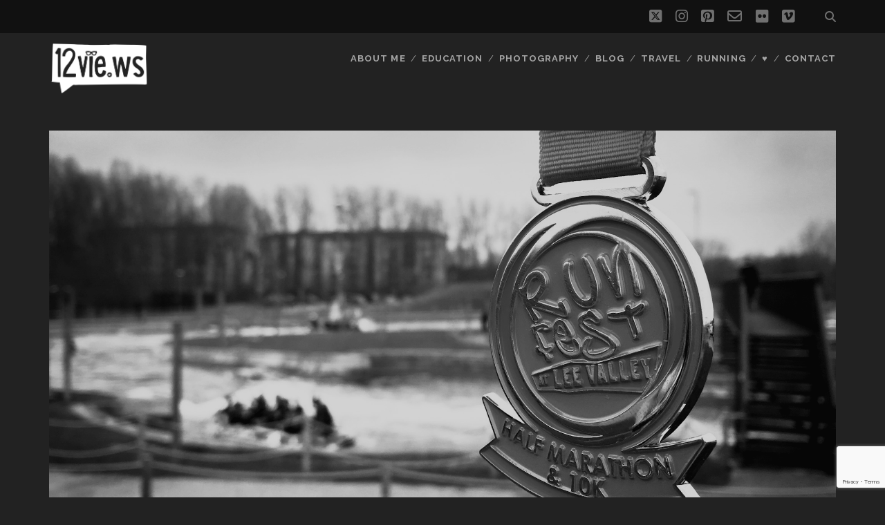

--- FILE ---
content_type: text/html; charset=UTF-8
request_url: https://www.12vie.ws/lee-valley-run-fest/
body_size: 24961
content:
<!DOCTYPE html>
<!--[if IE 9 ]>
<html class="ie9" lang="en-GB"> <![endif]-->
<!--[if (gt IE 9)|!(IE)]><!-->
<html lang="en-GB"><!--<![endif]-->

<head>
	<title>Lee Valley Run Fest &#8211; 12views</title>
<meta name='robots' content='max-image-preview:large' />
	<style>img:is([sizes="auto" i], [sizes^="auto," i]) { contain-intrinsic-size: 3000px 1500px }</style>
	<meta charset="UTF-8" />
<meta name="viewport" content="width=device-width, initial-scale=1" />
<meta name="template" content="Tracks 1.81" />
<!-- Jetpack Site Verification Tags -->
<meta name="google-site-verification" content="t41UXwvSVWzml8-4TinNH8m7fYKi2docJWqywShPtrA" />
<meta name="msvalidate.01" content="EE56CDE7A2FB63A6AD77FC45FD12F32A" />
<meta name="yandex-verification" content="60001324e51625b3" />
<link rel='dns-prefetch' href='//secure.gravatar.com' />
<link rel='dns-prefetch' href='//stats.wp.com' />
<link rel='dns-prefetch' href='//fonts.googleapis.com' />
<link rel='dns-prefetch' href='//v0.wordpress.com' />
<link rel='dns-prefetch' href='//jetpack.wordpress.com' />
<link rel='dns-prefetch' href='//s0.wp.com' />
<link rel='dns-prefetch' href='//public-api.wordpress.com' />
<link rel='dns-prefetch' href='//0.gravatar.com' />
<link rel='dns-prefetch' href='//1.gravatar.com' />
<link rel='dns-prefetch' href='//2.gravatar.com' />
<link rel='preconnect' href='//i0.wp.com' />
<link rel="alternate" type="application/rss+xml" title="12views &raquo; Feed" href="https://www.12vie.ws/feed/" />
<link rel="alternate" type="application/rss+xml" title="12views &raquo; Comments Feed" href="https://www.12vie.ws/comments/feed/" />
<link rel="alternate" type="application/rss+xml" title="12views &raquo; Lee Valley Run Fest Comments Feed" href="https://www.12vie.ws/lee-valley-run-fest/feed/" />
<script defer src="[data-uri]"></script>
<link rel='stylesheet' id='jetpack_related-posts-css' href='https://www.12vie.ws/wp-content/cache/autoptimize/css/autoptimize_single_1aad49255938b135ec4f8b3ce93990bf.css?ver=20240116' type='text/css' media='all' />
<link rel='stylesheet' id='sbi_styles-css' href='https://www.12vie.ws/wp-content/plugins/instagram-feed/css/sbi-styles.min.css?ver=6.9.1' type='text/css' media='all' />
<style id='wp-emoji-styles-inline-css' type='text/css'>

	img.wp-smiley, img.emoji {
		display: inline !important;
		border: none !important;
		box-shadow: none !important;
		height: 1em !important;
		width: 1em !important;
		margin: 0 0.07em !important;
		vertical-align: -0.1em !important;
		background: none !important;
		padding: 0 !important;
	}
</style>
<link rel='stylesheet' id='wp-block-library-css' href='https://www.12vie.ws/wp-includes/css/dist/block-library/style.min.css?ver=79a3ed887701f8dc0a23d7689232e21c' type='text/css' media='all' />
<style id='classic-theme-styles-inline-css' type='text/css'>
/*! This file is auto-generated */
.wp-block-button__link{color:#fff;background-color:#32373c;border-radius:9999px;box-shadow:none;text-decoration:none;padding:calc(.667em + 2px) calc(1.333em + 2px);font-size:1.125em}.wp-block-file__button{background:#32373c;color:#fff;text-decoration:none}
</style>
<link rel='stylesheet' id='mediaelement-css' href='https://www.12vie.ws/wp-includes/js/mediaelement/mediaelementplayer-legacy.min.css?ver=4.2.17' type='text/css' media='all' />
<link rel='stylesheet' id='wp-mediaelement-css' href='https://www.12vie.ws/wp-includes/js/mediaelement/wp-mediaelement.min.css?ver=79a3ed887701f8dc0a23d7689232e21c' type='text/css' media='all' />
<style id='jetpack-sharing-buttons-style-inline-css' type='text/css'>
.jetpack-sharing-buttons__services-list{display:flex;flex-direction:row;flex-wrap:wrap;gap:0;list-style-type:none;margin:5px;padding:0}.jetpack-sharing-buttons__services-list.has-small-icon-size{font-size:12px}.jetpack-sharing-buttons__services-list.has-normal-icon-size{font-size:16px}.jetpack-sharing-buttons__services-list.has-large-icon-size{font-size:24px}.jetpack-sharing-buttons__services-list.has-huge-icon-size{font-size:36px}@media print{.jetpack-sharing-buttons__services-list{display:none!important}}.editor-styles-wrapper .wp-block-jetpack-sharing-buttons{gap:0;padding-inline-start:0}ul.jetpack-sharing-buttons__services-list.has-background{padding:1.25em 2.375em}
</style>
<style id='global-styles-inline-css' type='text/css'>
:root{--wp--preset--aspect-ratio--square: 1;--wp--preset--aspect-ratio--4-3: 4/3;--wp--preset--aspect-ratio--3-4: 3/4;--wp--preset--aspect-ratio--3-2: 3/2;--wp--preset--aspect-ratio--2-3: 2/3;--wp--preset--aspect-ratio--16-9: 16/9;--wp--preset--aspect-ratio--9-16: 9/16;--wp--preset--color--black: #000000;--wp--preset--color--cyan-bluish-gray: #abb8c3;--wp--preset--color--white: #ffffff;--wp--preset--color--pale-pink: #f78da7;--wp--preset--color--vivid-red: #cf2e2e;--wp--preset--color--luminous-vivid-orange: #ff6900;--wp--preset--color--luminous-vivid-amber: #fcb900;--wp--preset--color--light-green-cyan: #7bdcb5;--wp--preset--color--vivid-green-cyan: #00d084;--wp--preset--color--pale-cyan-blue: #8ed1fc;--wp--preset--color--vivid-cyan-blue: #0693e3;--wp--preset--color--vivid-purple: #9b51e0;--wp--preset--gradient--vivid-cyan-blue-to-vivid-purple: linear-gradient(135deg,rgba(6,147,227,1) 0%,rgb(155,81,224) 100%);--wp--preset--gradient--light-green-cyan-to-vivid-green-cyan: linear-gradient(135deg,rgb(122,220,180) 0%,rgb(0,208,130) 100%);--wp--preset--gradient--luminous-vivid-amber-to-luminous-vivid-orange: linear-gradient(135deg,rgba(252,185,0,1) 0%,rgba(255,105,0,1) 100%);--wp--preset--gradient--luminous-vivid-orange-to-vivid-red: linear-gradient(135deg,rgba(255,105,0,1) 0%,rgb(207,46,46) 100%);--wp--preset--gradient--very-light-gray-to-cyan-bluish-gray: linear-gradient(135deg,rgb(238,238,238) 0%,rgb(169,184,195) 100%);--wp--preset--gradient--cool-to-warm-spectrum: linear-gradient(135deg,rgb(74,234,220) 0%,rgb(151,120,209) 20%,rgb(207,42,186) 40%,rgb(238,44,130) 60%,rgb(251,105,98) 80%,rgb(254,248,76) 100%);--wp--preset--gradient--blush-light-purple: linear-gradient(135deg,rgb(255,206,236) 0%,rgb(152,150,240) 100%);--wp--preset--gradient--blush-bordeaux: linear-gradient(135deg,rgb(254,205,165) 0%,rgb(254,45,45) 50%,rgb(107,0,62) 100%);--wp--preset--gradient--luminous-dusk: linear-gradient(135deg,rgb(255,203,112) 0%,rgb(199,81,192) 50%,rgb(65,88,208) 100%);--wp--preset--gradient--pale-ocean: linear-gradient(135deg,rgb(255,245,203) 0%,rgb(182,227,212) 50%,rgb(51,167,181) 100%);--wp--preset--gradient--electric-grass: linear-gradient(135deg,rgb(202,248,128) 0%,rgb(113,206,126) 100%);--wp--preset--gradient--midnight: linear-gradient(135deg,rgb(2,3,129) 0%,rgb(40,116,252) 100%);--wp--preset--font-size--small: 13px;--wp--preset--font-size--medium: 20px;--wp--preset--font-size--large: 21px;--wp--preset--font-size--x-large: 42px;--wp--preset--font-size--regular: 16px;--wp--preset--font-size--larger: 30px;--wp--preset--spacing--20: 0.44rem;--wp--preset--spacing--30: 0.67rem;--wp--preset--spacing--40: 1rem;--wp--preset--spacing--50: 1.5rem;--wp--preset--spacing--60: 2.25rem;--wp--preset--spacing--70: 3.38rem;--wp--preset--spacing--80: 5.06rem;--wp--preset--shadow--natural: 6px 6px 9px rgba(0, 0, 0, 0.2);--wp--preset--shadow--deep: 12px 12px 50px rgba(0, 0, 0, 0.4);--wp--preset--shadow--sharp: 6px 6px 0px rgba(0, 0, 0, 0.2);--wp--preset--shadow--outlined: 6px 6px 0px -3px rgba(255, 255, 255, 1), 6px 6px rgba(0, 0, 0, 1);--wp--preset--shadow--crisp: 6px 6px 0px rgba(0, 0, 0, 1);}:where(.is-layout-flex){gap: 0.5em;}:where(.is-layout-grid){gap: 0.5em;}body .is-layout-flex{display: flex;}.is-layout-flex{flex-wrap: wrap;align-items: center;}.is-layout-flex > :is(*, div){margin: 0;}body .is-layout-grid{display: grid;}.is-layout-grid > :is(*, div){margin: 0;}:where(.wp-block-columns.is-layout-flex){gap: 2em;}:where(.wp-block-columns.is-layout-grid){gap: 2em;}:where(.wp-block-post-template.is-layout-flex){gap: 1.25em;}:where(.wp-block-post-template.is-layout-grid){gap: 1.25em;}.has-black-color{color: var(--wp--preset--color--black) !important;}.has-cyan-bluish-gray-color{color: var(--wp--preset--color--cyan-bluish-gray) !important;}.has-white-color{color: var(--wp--preset--color--white) !important;}.has-pale-pink-color{color: var(--wp--preset--color--pale-pink) !important;}.has-vivid-red-color{color: var(--wp--preset--color--vivid-red) !important;}.has-luminous-vivid-orange-color{color: var(--wp--preset--color--luminous-vivid-orange) !important;}.has-luminous-vivid-amber-color{color: var(--wp--preset--color--luminous-vivid-amber) !important;}.has-light-green-cyan-color{color: var(--wp--preset--color--light-green-cyan) !important;}.has-vivid-green-cyan-color{color: var(--wp--preset--color--vivid-green-cyan) !important;}.has-pale-cyan-blue-color{color: var(--wp--preset--color--pale-cyan-blue) !important;}.has-vivid-cyan-blue-color{color: var(--wp--preset--color--vivid-cyan-blue) !important;}.has-vivid-purple-color{color: var(--wp--preset--color--vivid-purple) !important;}.has-black-background-color{background-color: var(--wp--preset--color--black) !important;}.has-cyan-bluish-gray-background-color{background-color: var(--wp--preset--color--cyan-bluish-gray) !important;}.has-white-background-color{background-color: var(--wp--preset--color--white) !important;}.has-pale-pink-background-color{background-color: var(--wp--preset--color--pale-pink) !important;}.has-vivid-red-background-color{background-color: var(--wp--preset--color--vivid-red) !important;}.has-luminous-vivid-orange-background-color{background-color: var(--wp--preset--color--luminous-vivid-orange) !important;}.has-luminous-vivid-amber-background-color{background-color: var(--wp--preset--color--luminous-vivid-amber) !important;}.has-light-green-cyan-background-color{background-color: var(--wp--preset--color--light-green-cyan) !important;}.has-vivid-green-cyan-background-color{background-color: var(--wp--preset--color--vivid-green-cyan) !important;}.has-pale-cyan-blue-background-color{background-color: var(--wp--preset--color--pale-cyan-blue) !important;}.has-vivid-cyan-blue-background-color{background-color: var(--wp--preset--color--vivid-cyan-blue) !important;}.has-vivid-purple-background-color{background-color: var(--wp--preset--color--vivid-purple) !important;}.has-black-border-color{border-color: var(--wp--preset--color--black) !important;}.has-cyan-bluish-gray-border-color{border-color: var(--wp--preset--color--cyan-bluish-gray) !important;}.has-white-border-color{border-color: var(--wp--preset--color--white) !important;}.has-pale-pink-border-color{border-color: var(--wp--preset--color--pale-pink) !important;}.has-vivid-red-border-color{border-color: var(--wp--preset--color--vivid-red) !important;}.has-luminous-vivid-orange-border-color{border-color: var(--wp--preset--color--luminous-vivid-orange) !important;}.has-luminous-vivid-amber-border-color{border-color: var(--wp--preset--color--luminous-vivid-amber) !important;}.has-light-green-cyan-border-color{border-color: var(--wp--preset--color--light-green-cyan) !important;}.has-vivid-green-cyan-border-color{border-color: var(--wp--preset--color--vivid-green-cyan) !important;}.has-pale-cyan-blue-border-color{border-color: var(--wp--preset--color--pale-cyan-blue) !important;}.has-vivid-cyan-blue-border-color{border-color: var(--wp--preset--color--vivid-cyan-blue) !important;}.has-vivid-purple-border-color{border-color: var(--wp--preset--color--vivid-purple) !important;}.has-vivid-cyan-blue-to-vivid-purple-gradient-background{background: var(--wp--preset--gradient--vivid-cyan-blue-to-vivid-purple) !important;}.has-light-green-cyan-to-vivid-green-cyan-gradient-background{background: var(--wp--preset--gradient--light-green-cyan-to-vivid-green-cyan) !important;}.has-luminous-vivid-amber-to-luminous-vivid-orange-gradient-background{background: var(--wp--preset--gradient--luminous-vivid-amber-to-luminous-vivid-orange) !important;}.has-luminous-vivid-orange-to-vivid-red-gradient-background{background: var(--wp--preset--gradient--luminous-vivid-orange-to-vivid-red) !important;}.has-very-light-gray-to-cyan-bluish-gray-gradient-background{background: var(--wp--preset--gradient--very-light-gray-to-cyan-bluish-gray) !important;}.has-cool-to-warm-spectrum-gradient-background{background: var(--wp--preset--gradient--cool-to-warm-spectrum) !important;}.has-blush-light-purple-gradient-background{background: var(--wp--preset--gradient--blush-light-purple) !important;}.has-blush-bordeaux-gradient-background{background: var(--wp--preset--gradient--blush-bordeaux) !important;}.has-luminous-dusk-gradient-background{background: var(--wp--preset--gradient--luminous-dusk) !important;}.has-pale-ocean-gradient-background{background: var(--wp--preset--gradient--pale-ocean) !important;}.has-electric-grass-gradient-background{background: var(--wp--preset--gradient--electric-grass) !important;}.has-midnight-gradient-background{background: var(--wp--preset--gradient--midnight) !important;}.has-small-font-size{font-size: var(--wp--preset--font-size--small) !important;}.has-medium-font-size{font-size: var(--wp--preset--font-size--medium) !important;}.has-large-font-size{font-size: var(--wp--preset--font-size--large) !important;}.has-x-large-font-size{font-size: var(--wp--preset--font-size--x-large) !important;}
:where(.wp-block-post-template.is-layout-flex){gap: 1.25em;}:where(.wp-block-post-template.is-layout-grid){gap: 1.25em;}
:where(.wp-block-columns.is-layout-flex){gap: 2em;}:where(.wp-block-columns.is-layout-grid){gap: 2em;}
:root :where(.wp-block-pullquote){font-size: 1.5em;line-height: 1.6;}
</style>
<link rel='stylesheet' id='contact-form-7-css' href='https://www.12vie.ws/wp-content/cache/autoptimize/css/autoptimize_single_64ac31699f5326cb3c76122498b76f66.css?ver=6.1.1' type='text/css' media='all' />
<link rel='stylesheet' id='ct-tracks-google-fonts-css' href='//fonts.googleapis.com/css?family=Raleway%3A400%2C700&#038;subset=latin%2Clatin-ext&#038;display=swap&#038;ver=6.8.3' type='text/css' media='all' />
<link rel='stylesheet' id='ct-tracks-font-awesome-css' href='https://www.12vie.ws/wp-content/themes/tracks/assets/font-awesome/css/all.min.css?ver=79a3ed887701f8dc0a23d7689232e21c' type='text/css' media='all' />
<link rel='stylesheet' id='ct-tracks-style-css' href='https://www.12vie.ws/wp-content/cache/autoptimize/css/autoptimize_single_93b7e53aa41d859a4c26dbeae4b9113e.css?ver=79a3ed887701f8dc0a23d7689232e21c' type='text/css' media='all' />
<style id='ct-tracks-style-inline-css' type='text/css'>
/*
You can add your own CSS here.

Click the help icon above to learn more.
*/


.site-header .site-title {
  opacity: 1;
}


.site-footer h1 {
  display: none;
}

.site-description {
  display: none;
}
</style>
<link rel='stylesheet' id='bsfrt_frontend-css' href='https://www.12vie.ws/wp-content/plugins/read-meter/assets/css/bsfrt-frontend-css.min.css?ver=1.0.11' type='text/css' media='all' />
<link rel='stylesheet' id='sharedaddy-css' href='https://www.12vie.ws/wp-content/cache/autoptimize/css/autoptimize_single_082b32bdcdd061b3a1b9b543a6429820.css?ver=15.4' type='text/css' media='all' />
<link rel='stylesheet' id='social-logos-css' href='https://www.12vie.ws/wp-content/plugins/jetpack/_inc/social-logos/social-logos.min.css?ver=15.4' type='text/css' media='all' />
<script defer id="jetpack_related-posts-js-extra" src="[data-uri]"></script>
<script defer type="text/javascript" src="https://www.12vie.ws/wp-content/plugins/jetpack/_inc/build/related-posts/related-posts.min.js?ver=20240116" id="jetpack_related-posts-js"></script>
<script type="text/javascript" src="https://www.12vie.ws/wp-includes/js/jquery/jquery.min.js?ver=3.7.1" id="jquery-core-js"></script>
<script defer type="text/javascript" src="https://www.12vie.ws/wp-includes/js/jquery/jquery-migrate.min.js?ver=3.4.1" id="jquery-migrate-js"></script>
<link rel="https://api.w.org/" href="https://www.12vie.ws/wp-json/" /><link rel="alternate" title="JSON" type="application/json" href="https://www.12vie.ws/wp-json/wp/v2/posts/1407" /><link rel="EditURI" type="application/rsd+xml" title="RSD" href="https://www.12vie.ws/xmlrpc.php?rsd" />
<link rel="canonical" href="https://www.12vie.ws/lee-valley-run-fest/" />
<link rel="alternate" title="oEmbed (JSON)" type="application/json+oembed" href="https://www.12vie.ws/wp-json/oembed/1.0/embed?url=https%3A%2F%2Fwww.12vie.ws%2Flee-valley-run-fest%2F" />
<link rel="alternate" title="oEmbed (XML)" type="text/xml+oembed" href="https://www.12vie.ws/wp-json/oembed/1.0/embed?url=https%3A%2F%2Fwww.12vie.ws%2Flee-valley-run-fest%2F&#038;format=xml" />
<style>[class*=" icon-oc-"],[class^=icon-oc-]{speak:none;font-style:normal;font-weight:400;font-variant:normal;text-transform:none;line-height:1;-webkit-font-smoothing:antialiased;-moz-osx-font-smoothing:grayscale}.icon-oc-one-com-white-32px-fill:before{content:"901"}.icon-oc-one-com:before{content:"900"}#one-com-icon,.toplevel_page_onecom-wp .wp-menu-image{speak:none;display:flex;align-items:center;justify-content:center;text-transform:none;line-height:1;-webkit-font-smoothing:antialiased;-moz-osx-font-smoothing:grayscale}.onecom-wp-admin-bar-item>a,.toplevel_page_onecom-wp>.wp-menu-name{font-size:16px;font-weight:400;line-height:1}.toplevel_page_onecom-wp>.wp-menu-name img{width:69px;height:9px;}.wp-submenu-wrap.wp-submenu>.wp-submenu-head>img{width:88px;height:auto}.onecom-wp-admin-bar-item>a img{height:7px!important}.onecom-wp-admin-bar-item>a img,.toplevel_page_onecom-wp>.wp-menu-name img{opacity:.8}.onecom-wp-admin-bar-item.hover>a img,.toplevel_page_onecom-wp.wp-has-current-submenu>.wp-menu-name img,li.opensub>a.toplevel_page_onecom-wp>.wp-menu-name img{opacity:1}#one-com-icon:before,.onecom-wp-admin-bar-item>a:before,.toplevel_page_onecom-wp>.wp-menu-image:before{content:'';position:static!important;background-color:rgba(240,245,250,.4);border-radius:102px;width:18px;height:18px;padding:0!important}.onecom-wp-admin-bar-item>a:before{width:14px;height:14px}.onecom-wp-admin-bar-item.hover>a:before,.toplevel_page_onecom-wp.opensub>a>.wp-menu-image:before,.toplevel_page_onecom-wp.wp-has-current-submenu>.wp-menu-image:before{background-color:#76b82a}.onecom-wp-admin-bar-item>a{display:inline-flex!important;align-items:center;justify-content:center}#one-com-logo-wrapper{font-size:4em}#one-com-icon{vertical-align:middle}.imagify-welcome{display:none !important;}</style>	<style>img#wpstats{display:none}</style>
		
<style type="text/css">
.entry-content .bsf-rt-reading-time,
.post-content .bsf-rt-reading-time {
background: #eeeeee;

color: #333333;

font-size: 15px;

margin-top: 
		1px;

margin-right: 
		1px;

margin-bottom: 
		1px;

margin-left: 
		1px;

padding-top: 
		0.5em;

padding-right: 
		0.7em;

padding-bottom: 
		0.5em;

padding-left: 
		0.7em;

width: max-content;

display: block;

min-width: 100px;

}

</style>
		
<!-- Jetpack Open Graph Tags -->
<meta property="og:type" content="article" />
<meta property="og:title" content="Lee Valley Run Fest" />
<meta property="og:url" content="https://www.12vie.ws/lee-valley-run-fest/" />
<meta property="og:description" content="&#8220;A solid medal, charming surroundings and high potential for PBs on an excellent surface &#8211; they just need to sort the start out.&#8221; Usually when I turn up for a race it is with one …" />
<meta property="article:published_time" content="2018-03-25T12:50:42+00:00" />
<meta property="article:modified_time" content="2018-03-26T20:56:25+00:00" />
<meta property="og:site_name" content="12views" />
<meta property="og:image" content="https://i0.wp.com/www.12vie.ws/wp-content/uploads/2018/03/311BA7C3-3F3A-4265-A4B9-2A5656F6E0BA.jpeg?fit=1200%2C812&#038;ssl=1" />
<meta property="og:image:width" content="1200" />
<meta property="og:image:height" content="812" />
<meta property="og:image:alt" content="" />
<meta property="og:locale" content="en_GB" />
<meta name="twitter:site" content="@12views" />
<meta name="twitter:text:title" content="Lee Valley Run Fest" />
<meta name="twitter:image" content="https://i0.wp.com/www.12vie.ws/wp-content/uploads/2018/03/311BA7C3-3F3A-4265-A4B9-2A5656F6E0BA.jpeg?fit=1200%2C812&#038;ssl=1&#038;w=640" />
<meta name="twitter:card" content="summary_large_image" />

<!-- End Jetpack Open Graph Tags -->
<link rel="icon" href="https://i0.wp.com/www.12vie.ws/wp-content/uploads/2017/06/cropped-12viewslogo_square_BW.png?fit=32%2C32&#038;ssl=1" sizes="32x32" />
<link rel="icon" href="https://i0.wp.com/www.12vie.ws/wp-content/uploads/2017/06/cropped-12viewslogo_square_BW.png?fit=192%2C192&#038;ssl=1" sizes="192x192" />
<link rel="apple-touch-icon" href="https://i0.wp.com/www.12vie.ws/wp-content/uploads/2017/06/cropped-12viewslogo_square_BW.png?fit=180%2C180&#038;ssl=1" />
<meta name="msapplication-TileImage" content="https://i0.wp.com/www.12vie.ws/wp-content/uploads/2017/06/cropped-12viewslogo_square_BW.png?fit=270%2C270&#038;ssl=1" />
		<style type="text/css" id="wp-custom-css">
			/*
You can add your own CSS here.

Click the help icon above to learn more.
*/


.site-header .site-title {
  opacity: 1;
}


.site-footer h1 {
  display: none;
}

.site-description {
  display: none;
}		</style>
		</head>

<body data-rsssl=1 id="tracks" class="wp-singular post-template-default single single-post postid-1407 single-format-standard wp-theme-tracks ct-body singular singular-post singular-post-1407 not-front standard">
			<div id="overflow-container" class="overflow-container">
		<a class="skip-content" href="#main">Skip to content</a>
				<header id="site-header" class="site-header" role="banner">
			<div class='top-navigation'><div class='container'><div class='search-form-container'>
	<button id="search-icon" class="search-icon">
		<i class="fas fa-search"></i>
	</button>
	<form role="search" method="get" class="search-form" action="https://www.12vie.ws/">
		<label class="screen-reader-text">Search for:</label>
		<input type="search" class="search-field" placeholder="Search&#8230;" value=""
		       name="s" title="Search for:"/>
		<input type="submit" class="search-submit" value='Go'/>
	</form>
</div><ul class="social-media-icons">				<li>
					<a class="twitter" target="_blank"
					   href="https://twitter.com/12views">
						<i class="fab fa-square-x-twitter" title="twitter"></i>
						<span class="screen-reader-text">twitter</span>
					</a>
				</li>
								<li>
					<a class="instagram" target="_blank"
					   href="https://www.instagram.com/12vie.ws/">
						<i class="fab fa-instagram" title="instagram"></i>
						<span class="screen-reader-text">instagram</span>
					</a>
				</li>
								<li>
					<a class="pinterest" target="_blank"
					   href="https://uk.pinterest.com/12views/">
						<i class="fab fa-pinterest-square" title="pinterest"></i>
						<span class="screen-reader-text">pinterest</span>
					</a>
				</li>
								<li>
					<a class="email-form" target="_blank"
					   href="https://www.12vie.ws/contact/">
						<i class="far fa-envelope" title="email-form"></i>
						<span class="screen-reader-text">email-form</span>
					</a>
				</li>
								<li>
					<a class="flickr" target="_blank"
					   href="https://www.flickr.com/people/12views/">
						<i class="fab fa-flickr" title="flickr"></i>
						<span class="screen-reader-text">flickr</span>
					</a>
				</li>
								<li>
					<a class="vimeo" target="_blank"
					   href="https://vimeo.com/twelveviews">
						<i class="fab fa-vimeo-square" title="vimeo"></i>
						<span class="screen-reader-text">vimeo</span>
					</a>
				</li>
				</ul></div></div>						<div class="container">
				<div id="title-info" class="title-info">
					<div id='site-title' class='site-title'><a href='https://www.12vie.ws'><span class='screen-reader-text'>12views</span><img class='logo' src='https://www-static.12vie.ws/wp-content/uploads/2017/06/12viewslogo.png?media=1757260056' alt='12views' /></a></div>				</div>
				<button id="toggle-navigation" class="toggle-navigation">
	<i class="fas fa-bars"></i>
</button>

<div id="menu-primary-tracks" class="menu-primary-tracks"></div>
<div id="menu-primary" class="menu-container menu-primary" role="navigation">

	<div class="menu"><ul id="menu-primary-items" class="menu-primary-items"><li id="menu-item-87" class="menu-item menu-item-type-post_type menu-item-object-page menu-item-87"><a href="https://www.12vie.ws/about/">About Me</a></li>
<li id="menu-item-2251" class="menu-item menu-item-type-taxonomy menu-item-object-category menu-item-has-children menu-item-2251"><a href="https://www.12vie.ws/category/education/">Education</a>
<ul class="sub-menu">
	<li id="menu-item-2252" class="menu-item menu-item-type-taxonomy menu-item-object-category menu-item-2252"><a href="https://www.12vie.ws/category/education/curriculum/">Curriculum Design</a></li>
</ul>
</li>
<li id="menu-item-90" class="menu-item menu-item-type-taxonomy menu-item-object-category menu-item-90"><a href="https://www.12vie.ws/category/photography/">Photography</a></li>
<li id="menu-item-89" class="menu-item menu-item-type-taxonomy menu-item-object-category menu-item-89"><a href="https://www.12vie.ws/category/blog/">Blog</a></li>
<li id="menu-item-92" class="menu-item menu-item-type-taxonomy menu-item-object-category menu-item-has-children menu-item-92"><a href="https://www.12vie.ws/category/travel/">Travel</a>
<ul class="sub-menu">
	<li id="menu-item-1156" class="menu-item menu-item-type-post_type menu-item-object-page menu-item-has-children menu-item-1156"><a href="https://www.12vie.ws/shetland/">The Shetland Guide</a>
	<ul class="sub-menu">
		<li id="menu-item-1157" class="menu-item menu-item-type-post_type menu-item-object-page menu-item-1157"><a href="https://www.12vie.ws/shetland/transport/">Transportation</a></li>
		<li id="menu-item-1159" class="menu-item menu-item-type-post_type menu-item-object-page menu-item-1159"><a href="https://www.12vie.ws/shetland/places/">Places</a></li>
		<li id="menu-item-1160" class="menu-item menu-item-type-post_type menu-item-object-page menu-item-1160"><a href="https://www.12vie.ws/shetland/places/beaches/">Beaches</a></li>
		<li id="menu-item-1161" class="menu-item menu-item-type-post_type menu-item-object-page menu-item-1161"><a href="https://www.12vie.ws/shetland/people/">People</a></li>
		<li id="menu-item-1158" class="menu-item menu-item-type-post_type menu-item-object-page menu-item-1158"><a href="https://www.12vie.ws/shetland/wildlife/">Wildlife</a></li>
	</ul>
</li>
</ul>
</li>
<li id="menu-item-1257" class="menu-item menu-item-type-taxonomy menu-item-object-category current-post-ancestor current-menu-parent current-post-parent menu-item-1257"><a href="https://www.12vie.ws/category/running/">Running</a></li>
<li id="menu-item-480" class="menu-item menu-item-type-post_type menu-item-object-page menu-item-480"><a href="https://www.12vie.ws/%e2%99%a5/">♥</a></li>
<li id="menu-item-86" class="menu-item menu-item-type-post_type menu-item-object-page menu-item-86"><a href="https://www.12vie.ws/contact/">Contact</a></li>
</ul></div></div>			</div>
		</header>
						<div id="main" class="main" role="main">
			

	<div id="loop-container" class="loop-container">
		<div class="post-1407 post type-post status-publish format-standard has-post-thumbnail hentry category-races category-running tag-runreport tag-hertfordshire tag-lee-valley tag-run-fest entry full-without-featured odd excerpt-1">
	<div class='featured-image' style='background-image: url(https://www-static.12vie.ws/wp-content/uploads/2018/03/311BA7C3-3F3A-4265-A4B9-2A5656F6E0BA.jpeg?media=1757260056)'></div>	<div class="entry-meta">
			<span class="date">March 25, 2018</span>	<span> / </span>	<span class="category">
	<a href='https://www.12vie.ws/category/running/races/'>Race Reviews</a>	</span>	</div>
	<div class='entry-header'>
		<h1 class='entry-title'>Lee Valley Run Fest</h1>
	</div>
	<div class="entry-container">
		<div class="entry-content">
			<article>
								<span class="bsf-rt-reading-time"><span class="bsf-rt-display-label" prefix="Reading Time"></span> <span class="bsf-rt-display-time" reading_time="2"></span> <span class="bsf-rt-display-postfix" postfix="mins"></span></span><div id="bsf_rt_marker"></div><blockquote><p>&#8220;A solid medal, charming surroundings and high potential for PBs on an excellent surface &#8211; they just need to sort the start out.&#8221;</p></blockquote>
<p><div data-carousel-extra='{&quot;blog_id&quot;:1,&quot;permalink&quot;:&quot;https://www.12vie.ws/lee-valley-run-fest/&quot;}' id='gallery-1' class='gallery galleryid-1407 gallery-columns-3 gallery-size-thumbnail'><figure class='gallery-item'>
			<div class='gallery-icon landscape'>
				<a href='https://www.12vie.ws/lee-valley-run-fest/311ba7c3-3f3a-4265-a4b9-2a5656f6e0ba/'><img decoding="async" width="150" height="150" src="https://i0.wp.com/www.12vie.ws/wp-content/uploads/2018/03/311BA7C3-3F3A-4265-A4B9-2A5656F6E0BA.jpeg?resize=150%2C150&amp;ssl=1" class="attachment-thumbnail size-thumbnail" alt="" srcset="https://i0.wp.com/www.12vie.ws/wp-content/uploads/2018/03/311BA7C3-3F3A-4265-A4B9-2A5656F6E0BA.jpeg?resize=150%2C150&amp;ssl=1 150w, https://i0.wp.com/www.12vie.ws/wp-content/uploads/2018/03/311BA7C3-3F3A-4265-A4B9-2A5656F6E0BA.jpeg?zoom=2&amp;resize=150%2C150&amp;ssl=1 300w, https://i0.wp.com/www.12vie.ws/wp-content/uploads/2018/03/311BA7C3-3F3A-4265-A4B9-2A5656F6E0BA.jpeg?zoom=3&amp;resize=150%2C150&amp;ssl=1 450w" sizes="(max-width: 150px) 100vw, 150px" data-attachment-id="1417" data-permalink="https://www.12vie.ws/lee-valley-run-fest/311ba7c3-3f3a-4265-a4b9-2a5656f6e0ba/" data-orig-file="https://i0.wp.com/www.12vie.ws/wp-content/uploads/2018/03/311BA7C3-3F3A-4265-A4B9-2A5656F6E0BA.jpeg?fit=2048%2C1385&amp;ssl=1" data-orig-size="2048,1385" data-comments-opened="1" data-image-meta="{&quot;aperture&quot;:&quot;2.2&quot;,&quot;credit&quot;:&quot;&quot;,&quot;camera&quot;:&quot;iPhone 6s&quot;,&quot;caption&quot;:&quot;&quot;,&quot;created_timestamp&quot;:&quot;1521976840&quot;,&quot;copyright&quot;:&quot;&quot;,&quot;focal_length&quot;:&quot;4.15&quot;,&quot;iso&quot;:&quot;25&quot;,&quot;shutter_speed&quot;:&quot;0.0025&quot;,&quot;title&quot;:&quot;&quot;,&quot;orientation&quot;:&quot;0&quot;}" data-image-title="311BA7C3-3F3A-4265-A4B9-2A5656F6E0BA" data-image-description="" data-image-caption="" data-medium-file="https://i0.wp.com/www.12vie.ws/wp-content/uploads/2018/03/311BA7C3-3F3A-4265-A4B9-2A5656F6E0BA.jpeg?fit=300%2C203&amp;ssl=1" data-large-file="https://i0.wp.com/www.12vie.ws/wp-content/uploads/2018/03/311BA7C3-3F3A-4265-A4B9-2A5656F6E0BA.jpeg?fit=1024%2C693&amp;ssl=1" /></a>
			</div></figure><figure class='gallery-item'>
			<div class='gallery-icon landscape'>
				<a href='https://www.12vie.ws/lee-valley-run-fest/f45b0e9d-0b03-4f49-b9bb-f9a2cc6c9374/'><img decoding="async" width="150" height="150" src="https://i0.wp.com/www.12vie.ws/wp-content/uploads/2018/03/F45B0E9D-0B03-4F49-B9BB-F9A2CC6C9374.jpeg?resize=150%2C150&amp;ssl=1" class="attachment-thumbnail size-thumbnail" alt="" srcset="https://i0.wp.com/www.12vie.ws/wp-content/uploads/2018/03/F45B0E9D-0B03-4F49-B9BB-F9A2CC6C9374.jpeg?resize=150%2C150&amp;ssl=1 150w, https://i0.wp.com/www.12vie.ws/wp-content/uploads/2018/03/F45B0E9D-0B03-4F49-B9BB-F9A2CC6C9374.jpeg?zoom=2&amp;resize=150%2C150&amp;ssl=1 300w, https://i0.wp.com/www.12vie.ws/wp-content/uploads/2018/03/F45B0E9D-0B03-4F49-B9BB-F9A2CC6C9374.jpeg?zoom=3&amp;resize=150%2C150&amp;ssl=1 450w" sizes="(max-width: 150px) 100vw, 150px" data-attachment-id="1416" data-permalink="https://www.12vie.ws/lee-valley-run-fest/f45b0e9d-0b03-4f49-b9bb-f9a2cc6c9374/" data-orig-file="https://i0.wp.com/www.12vie.ws/wp-content/uploads/2018/03/F45B0E9D-0B03-4F49-B9BB-F9A2CC6C9374.jpeg?fit=2048%2C1200&amp;ssl=1" data-orig-size="2048,1200" data-comments-opened="1" data-image-meta="{&quot;aperture&quot;:&quot;2.2&quot;,&quot;credit&quot;:&quot;&quot;,&quot;camera&quot;:&quot;iPhone 6s&quot;,&quot;caption&quot;:&quot;&quot;,&quot;created_timestamp&quot;:&quot;1521976657&quot;,&quot;copyright&quot;:&quot;&quot;,&quot;focal_length&quot;:&quot;4.15&quot;,&quot;iso&quot;:&quot;25&quot;,&quot;shutter_speed&quot;:&quot;0.0011111111111111&quot;,&quot;title&quot;:&quot;&quot;,&quot;orientation&quot;:&quot;0&quot;}" data-image-title="F45B0E9D-0B03-4F49-B9BB-F9A2CC6C9374" data-image-description="" data-image-caption="" data-medium-file="https://i0.wp.com/www.12vie.ws/wp-content/uploads/2018/03/F45B0E9D-0B03-4F49-B9BB-F9A2CC6C9374.jpeg?fit=300%2C176&amp;ssl=1" data-large-file="https://i0.wp.com/www.12vie.ws/wp-content/uploads/2018/03/F45B0E9D-0B03-4F49-B9BB-F9A2CC6C9374.jpeg?fit=1024%2C600&amp;ssl=1" /></a>
			</div></figure><figure class='gallery-item'>
			<div class='gallery-icon landscape'>
				<a href='https://www.12vie.ws/lee-valley-run-fest/1633c299-a53e-46e1-bd8e-1eb0c5b24508/'><img decoding="async" width="150" height="150" src="https://i0.wp.com/www.12vie.ws/wp-content/uploads/2018/03/1633C299-A53E-46E1-BD8E-1EB0C5B24508.jpeg?resize=150%2C150&amp;ssl=1" class="attachment-thumbnail size-thumbnail" alt="" srcset="https://i0.wp.com/www.12vie.ws/wp-content/uploads/2018/03/1633C299-A53E-46E1-BD8E-1EB0C5B24508.jpeg?resize=150%2C150&amp;ssl=1 150w, https://i0.wp.com/www.12vie.ws/wp-content/uploads/2018/03/1633C299-A53E-46E1-BD8E-1EB0C5B24508.jpeg?zoom=2&amp;resize=150%2C150&amp;ssl=1 300w, https://i0.wp.com/www.12vie.ws/wp-content/uploads/2018/03/1633C299-A53E-46E1-BD8E-1EB0C5B24508.jpeg?zoom=3&amp;resize=150%2C150&amp;ssl=1 450w" sizes="(max-width: 150px) 100vw, 150px" data-attachment-id="1415" data-permalink="https://www.12vie.ws/lee-valley-run-fest/1633c299-a53e-46e1-bd8e-1eb0c5b24508/" data-orig-file="https://i0.wp.com/www.12vie.ws/wp-content/uploads/2018/03/1633C299-A53E-46E1-BD8E-1EB0C5B24508.jpeg?fit=2048%2C1188&amp;ssl=1" data-orig-size="2048,1188" data-comments-opened="1" data-image-meta="{&quot;aperture&quot;:&quot;2.2&quot;,&quot;credit&quot;:&quot;&quot;,&quot;camera&quot;:&quot;iPhone 6s&quot;,&quot;caption&quot;:&quot;&quot;,&quot;created_timestamp&quot;:&quot;1521974916&quot;,&quot;copyright&quot;:&quot;&quot;,&quot;focal_length&quot;:&quot;4.15&quot;,&quot;iso&quot;:&quot;25&quot;,&quot;shutter_speed&quot;:&quot;0.0011111111111111&quot;,&quot;title&quot;:&quot;&quot;,&quot;orientation&quot;:&quot;0&quot;}" data-image-title="1633C299-A53E-46E1-BD8E-1EB0C5B24508" data-image-description="" data-image-caption="" data-medium-file="https://i0.wp.com/www.12vie.ws/wp-content/uploads/2018/03/1633C299-A53E-46E1-BD8E-1EB0C5B24508.jpeg?fit=300%2C174&amp;ssl=1" data-large-file="https://i0.wp.com/www.12vie.ws/wp-content/uploads/2018/03/1633C299-A53E-46E1-BD8E-1EB0C5B24508.jpeg?fit=1024%2C594&amp;ssl=1" /></a>
			</div></figure><figure class='gallery-item'>
			<div class='gallery-icon landscape'>
				<a href='https://www.12vie.ws/lee-valley-run-fest/b452a6dc-d2d4-4fc6-af73-9e669897b63c/'><img loading="lazy" decoding="async" width="150" height="150" src="https://i0.wp.com/www.12vie.ws/wp-content/uploads/2018/03/B452A6DC-D2D4-4FC6-AF73-9E669897B63C.jpeg?resize=150%2C150&amp;ssl=1" class="attachment-thumbnail size-thumbnail" alt="" srcset="https://i0.wp.com/www.12vie.ws/wp-content/uploads/2018/03/B452A6DC-D2D4-4FC6-AF73-9E669897B63C.jpeg?resize=150%2C150&amp;ssl=1 150w, https://i0.wp.com/www.12vie.ws/wp-content/uploads/2018/03/B452A6DC-D2D4-4FC6-AF73-9E669897B63C.jpeg?zoom=2&amp;resize=150%2C150&amp;ssl=1 300w, https://i0.wp.com/www.12vie.ws/wp-content/uploads/2018/03/B452A6DC-D2D4-4FC6-AF73-9E669897B63C.jpeg?zoom=3&amp;resize=150%2C150&amp;ssl=1 450w" sizes="auto, (max-width: 150px) 100vw, 150px" data-attachment-id="1414" data-permalink="https://www.12vie.ws/lee-valley-run-fest/b452a6dc-d2d4-4fc6-af73-9e669897b63c/" data-orig-file="https://i0.wp.com/www.12vie.ws/wp-content/uploads/2018/03/B452A6DC-D2D4-4FC6-AF73-9E669897B63C.jpeg?fit=2048%2C1316&amp;ssl=1" data-orig-size="2048,1316" data-comments-opened="1" data-image-meta="{&quot;aperture&quot;:&quot;2.2&quot;,&quot;credit&quot;:&quot;&quot;,&quot;camera&quot;:&quot;iPhone 6s&quot;,&quot;caption&quot;:&quot;&quot;,&quot;created_timestamp&quot;:&quot;1521972316&quot;,&quot;copyright&quot;:&quot;&quot;,&quot;focal_length&quot;:&quot;4.15&quot;,&quot;iso&quot;:&quot;25&quot;,&quot;shutter_speed&quot;:&quot;0.003125&quot;,&quot;title&quot;:&quot;&quot;,&quot;orientation&quot;:&quot;0&quot;}" data-image-title="B452A6DC-D2D4-4FC6-AF73-9E669897B63C" data-image-description="" data-image-caption="" data-medium-file="https://i0.wp.com/www.12vie.ws/wp-content/uploads/2018/03/B452A6DC-D2D4-4FC6-AF73-9E669897B63C.jpeg?fit=300%2C193&amp;ssl=1" data-large-file="https://i0.wp.com/www.12vie.ws/wp-content/uploads/2018/03/B452A6DC-D2D4-4FC6-AF73-9E669897B63C.jpeg?fit=1024%2C658&amp;ssl=1" /></a>
			</div></figure><figure class='gallery-item'>
			<div class='gallery-icon landscape'>
				<a href='https://www.12vie.ws/lee-valley-run-fest/d9aeaccc-0c73-4550-8f09-4a5c8c24ab72/'><img loading="lazy" decoding="async" width="150" height="150" src="https://i0.wp.com/www.12vie.ws/wp-content/uploads/2018/03/D9AEACCC-0C73-4550-8F09-4A5C8C24AB72.jpeg?resize=150%2C150&amp;ssl=1" class="attachment-thumbnail size-thumbnail" alt="" srcset="https://i0.wp.com/www.12vie.ws/wp-content/uploads/2018/03/D9AEACCC-0C73-4550-8F09-4A5C8C24AB72.jpeg?resize=150%2C150&amp;ssl=1 150w, https://i0.wp.com/www.12vie.ws/wp-content/uploads/2018/03/D9AEACCC-0C73-4550-8F09-4A5C8C24AB72.jpeg?zoom=2&amp;resize=150%2C150&amp;ssl=1 300w, https://i0.wp.com/www.12vie.ws/wp-content/uploads/2018/03/D9AEACCC-0C73-4550-8F09-4A5C8C24AB72.jpeg?zoom=3&amp;resize=150%2C150&amp;ssl=1 450w" sizes="auto, (max-width: 150px) 100vw, 150px" data-attachment-id="1413" data-permalink="https://www.12vie.ws/lee-valley-run-fest/d9aeaccc-0c73-4550-8f09-4a5c8c24ab72/" data-orig-file="https://i0.wp.com/www.12vie.ws/wp-content/uploads/2018/03/D9AEACCC-0C73-4550-8F09-4A5C8C24AB72.jpeg?fit=2048%2C1072&amp;ssl=1" data-orig-size="2048,1072" data-comments-opened="1" data-image-meta="{&quot;aperture&quot;:&quot;2.2&quot;,&quot;credit&quot;:&quot;&quot;,&quot;camera&quot;:&quot;iPhone 6s&quot;,&quot;caption&quot;:&quot;&quot;,&quot;created_timestamp&quot;:&quot;1521971244&quot;,&quot;copyright&quot;:&quot;&quot;,&quot;focal_length&quot;:&quot;4.15&quot;,&quot;iso&quot;:&quot;25&quot;,&quot;shutter_speed&quot;:&quot;0.0020408163265306&quot;,&quot;title&quot;:&quot;&quot;,&quot;orientation&quot;:&quot;0&quot;}" data-image-title="D9AEACCC-0C73-4550-8F09-4A5C8C24AB72" data-image-description="" data-image-caption="" data-medium-file="https://i0.wp.com/www.12vie.ws/wp-content/uploads/2018/03/D9AEACCC-0C73-4550-8F09-4A5C8C24AB72.jpeg?fit=300%2C157&amp;ssl=1" data-large-file="https://i0.wp.com/www.12vie.ws/wp-content/uploads/2018/03/D9AEACCC-0C73-4550-8F09-4A5C8C24AB72.jpeg?fit=1024%2C536&amp;ssl=1" /></a>
			</div></figure><figure class='gallery-item'>
			<div class='gallery-icon landscape'>
				<a href='https://www.12vie.ws/lee-valley-run-fest/fb65707d-83b2-4729-b54b-5761146644b9/'><img loading="lazy" decoding="async" width="150" height="150" src="https://i0.wp.com/www.12vie.ws/wp-content/uploads/2018/03/FB65707D-83B2-4729-B54B-5761146644B9.jpeg?resize=150%2C150&amp;ssl=1" class="attachment-thumbnail size-thumbnail" alt="" srcset="https://i0.wp.com/www.12vie.ws/wp-content/uploads/2018/03/FB65707D-83B2-4729-B54B-5761146644B9.jpeg?resize=150%2C150&amp;ssl=1 150w, https://i0.wp.com/www.12vie.ws/wp-content/uploads/2018/03/FB65707D-83B2-4729-B54B-5761146644B9.jpeg?zoom=2&amp;resize=150%2C150&amp;ssl=1 300w, https://i0.wp.com/www.12vie.ws/wp-content/uploads/2018/03/FB65707D-83B2-4729-B54B-5761146644B9.jpeg?zoom=3&amp;resize=150%2C150&amp;ssl=1 450w" sizes="auto, (max-width: 150px) 100vw, 150px" data-attachment-id="1412" data-permalink="https://www.12vie.ws/lee-valley-run-fest/fb65707d-83b2-4729-b54b-5761146644b9/" data-orig-file="https://i0.wp.com/www.12vie.ws/wp-content/uploads/2018/03/FB65707D-83B2-4729-B54B-5761146644B9.jpeg?fit=2048%2C1359&amp;ssl=1" data-orig-size="2048,1359" data-comments-opened="1" data-image-meta="{&quot;aperture&quot;:&quot;2.2&quot;,&quot;credit&quot;:&quot;&quot;,&quot;camera&quot;:&quot;iPhone 6s&quot;,&quot;caption&quot;:&quot;&quot;,&quot;created_timestamp&quot;:&quot;1521972307&quot;,&quot;copyright&quot;:&quot;&quot;,&quot;focal_length&quot;:&quot;4.15&quot;,&quot;iso&quot;:&quot;25&quot;,&quot;shutter_speed&quot;:&quot;0.0014084507042254&quot;,&quot;title&quot;:&quot;&quot;,&quot;orientation&quot;:&quot;0&quot;}" data-image-title="FB65707D-83B2-4729-B54B-5761146644B9" data-image-description="" data-image-caption="" data-medium-file="https://i0.wp.com/www.12vie.ws/wp-content/uploads/2018/03/FB65707D-83B2-4729-B54B-5761146644B9.jpeg?fit=300%2C199&amp;ssl=1" data-large-file="https://i0.wp.com/www.12vie.ws/wp-content/uploads/2018/03/FB65707D-83B2-4729-B54B-5761146644B9.jpeg?fit=1024%2C680&amp;ssl=1" /></a>
			</div></figure><figure class='gallery-item'>
			<div class='gallery-icon landscape'>
				<a href='https://www.12vie.ws/lee-valley-run-fest/a341ee1d-2ba7-490b-a688-c6bedb20db80/'><img loading="lazy" decoding="async" width="150" height="150" src="https://i0.wp.com/www.12vie.ws/wp-content/uploads/2018/03/A341EE1D-2BA7-490B-A688-C6BEDB20DB80.jpeg?resize=150%2C150&amp;ssl=1" class="attachment-thumbnail size-thumbnail" alt="" srcset="https://i0.wp.com/www.12vie.ws/wp-content/uploads/2018/03/A341EE1D-2BA7-490B-A688-C6BEDB20DB80.jpeg?resize=150%2C150&amp;ssl=1 150w, https://i0.wp.com/www.12vie.ws/wp-content/uploads/2018/03/A341EE1D-2BA7-490B-A688-C6BEDB20DB80.jpeg?zoom=2&amp;resize=150%2C150&amp;ssl=1 300w, https://i0.wp.com/www.12vie.ws/wp-content/uploads/2018/03/A341EE1D-2BA7-490B-A688-C6BEDB20DB80.jpeg?zoom=3&amp;resize=150%2C150&amp;ssl=1 450w" sizes="auto, (max-width: 150px) 100vw, 150px" data-attachment-id="1411" data-permalink="https://www.12vie.ws/lee-valley-run-fest/a341ee1d-2ba7-490b-a688-c6bedb20db80/" data-orig-file="https://i0.wp.com/www.12vie.ws/wp-content/uploads/2018/03/A341EE1D-2BA7-490B-A688-C6BEDB20DB80.jpeg?fit=2048%2C1666&amp;ssl=1" data-orig-size="2048,1666" data-comments-opened="1" data-image-meta="{&quot;aperture&quot;:&quot;2.2&quot;,&quot;credit&quot;:&quot;&quot;,&quot;camera&quot;:&quot;iPhone 6s&quot;,&quot;caption&quot;:&quot;&quot;,&quot;created_timestamp&quot;:&quot;1521970435&quot;,&quot;copyright&quot;:&quot;&quot;,&quot;focal_length&quot;:&quot;4.15&quot;,&quot;iso&quot;:&quot;25&quot;,&quot;shutter_speed&quot;:&quot;0.0016129032258065&quot;,&quot;title&quot;:&quot;&quot;,&quot;orientation&quot;:&quot;0&quot;}" data-image-title="A341EE1D-2BA7-490B-A688-C6BEDB20DB80" data-image-description="" data-image-caption="" data-medium-file="https://i0.wp.com/www.12vie.ws/wp-content/uploads/2018/03/A341EE1D-2BA7-490B-A688-C6BEDB20DB80.jpeg?fit=300%2C244&amp;ssl=1" data-large-file="https://i0.wp.com/www.12vie.ws/wp-content/uploads/2018/03/A341EE1D-2BA7-490B-A688-C6BEDB20DB80.jpeg?fit=1024%2C833&amp;ssl=1" /></a>
			</div></figure><figure class='gallery-item'>
			<div class='gallery-icon landscape'>
				<a href='https://www.12vie.ws/lee-valley-run-fest/523e67e9-67f2-42a2-b010-547b73281a86/'><img loading="lazy" decoding="async" width="150" height="150" src="https://i0.wp.com/www.12vie.ws/wp-content/uploads/2018/03/523E67E9-67F2-42A2-B010-547B73281A86.jpeg?resize=150%2C150&amp;ssl=1" class="attachment-thumbnail size-thumbnail" alt="" srcset="https://i0.wp.com/www.12vie.ws/wp-content/uploads/2018/03/523E67E9-67F2-42A2-B010-547B73281A86.jpeg?resize=150%2C150&amp;ssl=1 150w, https://i0.wp.com/www.12vie.ws/wp-content/uploads/2018/03/523E67E9-67F2-42A2-B010-547B73281A86.jpeg?zoom=2&amp;resize=150%2C150&amp;ssl=1 300w, https://i0.wp.com/www.12vie.ws/wp-content/uploads/2018/03/523E67E9-67F2-42A2-B010-547B73281A86.jpeg?zoom=3&amp;resize=150%2C150&amp;ssl=1 450w" sizes="auto, (max-width: 150px) 100vw, 150px" data-attachment-id="1410" data-permalink="https://www.12vie.ws/lee-valley-run-fest/523e67e9-67f2-42a2-b010-547b73281a86/" data-orig-file="https://i0.wp.com/www.12vie.ws/wp-content/uploads/2018/03/523E67E9-67F2-42A2-B010-547B73281A86.jpeg?fit=2048%2C1487&amp;ssl=1" data-orig-size="2048,1487" data-comments-opened="1" data-image-meta="{&quot;aperture&quot;:&quot;2.2&quot;,&quot;credit&quot;:&quot;&quot;,&quot;camera&quot;:&quot;iPhone 6s&quot;,&quot;caption&quot;:&quot;&quot;,&quot;created_timestamp&quot;:&quot;1521970188&quot;,&quot;copyright&quot;:&quot;&quot;,&quot;focal_length&quot;:&quot;4.15&quot;,&quot;iso&quot;:&quot;25&quot;,&quot;shutter_speed&quot;:&quot;0.0023255813953488&quot;,&quot;title&quot;:&quot;&quot;,&quot;orientation&quot;:&quot;0&quot;}" data-image-title="523E67E9-67F2-42A2-B010-547B73281A86" data-image-description="" data-image-caption="" data-medium-file="https://i0.wp.com/www.12vie.ws/wp-content/uploads/2018/03/523E67E9-67F2-42A2-B010-547B73281A86.jpeg?fit=300%2C218&amp;ssl=1" data-large-file="https://i0.wp.com/www.12vie.ws/wp-content/uploads/2018/03/523E67E9-67F2-42A2-B010-547B73281A86.jpeg?fit=1024%2C744&amp;ssl=1" /></a>
			</div></figure><figure class='gallery-item'>
			<div class='gallery-icon landscape'>
				<a href='https://www.12vie.ws/lee-valley-run-fest/d74a17d6-ea11-4c35-8881-90287fcb0194/'><img loading="lazy" decoding="async" width="150" height="150" src="https://i0.wp.com/www.12vie.ws/wp-content/uploads/2018/03/D74A17D6-EA11-4C35-8881-90287FCB0194.jpeg?resize=150%2C150&amp;ssl=1" class="attachment-thumbnail size-thumbnail" alt="" srcset="https://i0.wp.com/www.12vie.ws/wp-content/uploads/2018/03/D74A17D6-EA11-4C35-8881-90287FCB0194.jpeg?resize=150%2C150&amp;ssl=1 150w, https://i0.wp.com/www.12vie.ws/wp-content/uploads/2018/03/D74A17D6-EA11-4C35-8881-90287FCB0194.jpeg?zoom=2&amp;resize=150%2C150&amp;ssl=1 300w, https://i0.wp.com/www.12vie.ws/wp-content/uploads/2018/03/D74A17D6-EA11-4C35-8881-90287FCB0194.jpeg?zoom=3&amp;resize=150%2C150&amp;ssl=1 450w" sizes="auto, (max-width: 150px) 100vw, 150px" data-attachment-id="1409" data-permalink="https://www.12vie.ws/lee-valley-run-fest/d74a17d6-ea11-4c35-8881-90287fcb0194/" data-orig-file="https://i0.wp.com/www.12vie.ws/wp-content/uploads/2018/03/D74A17D6-EA11-4C35-8881-90287FCB0194.jpeg?fit=2048%2C1790&amp;ssl=1" data-orig-size="2048,1790" data-comments-opened="1" data-image-meta="{&quot;aperture&quot;:&quot;2.2&quot;,&quot;credit&quot;:&quot;&quot;,&quot;camera&quot;:&quot;iPhone 6s&quot;,&quot;caption&quot;:&quot;&quot;,&quot;created_timestamp&quot;:&quot;1521970137&quot;,&quot;copyright&quot;:&quot;&quot;,&quot;focal_length&quot;:&quot;4.15&quot;,&quot;iso&quot;:&quot;25&quot;,&quot;shutter_speed&quot;:&quot;0.0023809523809524&quot;,&quot;title&quot;:&quot;&quot;,&quot;orientation&quot;:&quot;0&quot;}" data-image-title="D74A17D6-EA11-4C35-8881-90287FCB0194" data-image-description="" data-image-caption="" data-medium-file="https://i0.wp.com/www.12vie.ws/wp-content/uploads/2018/03/D74A17D6-EA11-4C35-8881-90287FCB0194.jpeg?fit=300%2C262&amp;ssl=1" data-large-file="https://i0.wp.com/www.12vie.ws/wp-content/uploads/2018/03/D74A17D6-EA11-4C35-8881-90287FCB0194.jpeg?fit=1024%2C895&amp;ssl=1" /></a>
			</div></figure>
		</div>
<br />
Usually when I turn up for a race it is with one of two mindsets &#8211; I am there to race or I am there to experience (like <a href="https://www.12vie.ws/ashridge-boundary-run/">Ashridge</a> last week). Today was slightly different in that I came along to support friends in their second 10k outing and hoping to pace at least one of them to a PB during Run Fest at Lee Valley.</p>
<p>Run Fest was completely booked well in advance and around 1,200 runners arrived to perhaps one of the busiest registration desks I had ever seen. Unfortunately a mixture of bad positioning and low staff numbers led not only to long queues but also delayed the start of the race by nearly 15 minutes. The start itself was also slightly confusing &#8211; the where wasn&#8217;t particularly obvious &#8211; but eventually we passed over the chip timing mats and onto the course.</p>
<p>The 10k route was set in the spectacular Lee Valley Park starting at the White Water Centre and dancing around the beautiful Rive Lee in a single traffic-free loop. It was flat as a pancake with an excellent surface underfoot and wide paths that were highly suitable for overtaking. Marshalls were well positioned around the course to encourage and also keep the two distances &#8211; a half marathon was also taking place at the same time &#8211; going in the correct direction. Two pit stops along the route provided welcome water and jelly babies.</p>
<p>Facilities wise there was a bag drop, some busy toilets at the start and the Cafe was open serving a wide variety of food and drinks. There was a good amount of free parking available (though driving on the grass after the recent weather was a little dicey!), with your walk to the start line distance determined by where the marshals parked you! At the end of the race there was water, bananas and Jelly Babies!</p>
<p>The bling was simple but solid &#8211; a weighty medal featuring the Lee Valley Run Fest logo &#8211; certainly one for the collection.</p>
<p>Overall? This was a good event that could have been a great event with a few tweaks. A solid medal, charming surroundings and high potential for PBs on an excellent surface &#8211; they just need to sort the start out.</p>
<p><strong>Personal running stats</strong><br />
Time – 1:10 (Pacing a friend to their PB)<br />
PBs – Not for me!<br />
Report – It was a very pleasant and gentle outing in beautiful surroundings. An enjoyable way to put on some miles for the month.</p>
<div class="sharedaddy sd-sharing-enabled"><div class="robots-nocontent sd-block sd-social sd-social-icon-text sd-sharing"><h3 class="sd-title">Share this:</h3><div class="sd-content"><ul><li class="share-email"><a rel="nofollow noopener noreferrer"
				data-shared="sharing-email-1407"
				class="share-email sd-button share-icon"
				href="mailto:?subject=%5BShared%20Post%5D%20Lee%20Valley%20Run%20Fest&#038;body=https%3A%2F%2Fwww.12vie.ws%2Flee-valley-run-fest%2F&#038;share=email"
				target="_blank"
				aria-labelledby="sharing-email-1407"
				data-email-share-error-title="Do you have email set up?" data-email-share-error-text="If you&#039;re having problems sharing via email, you might not have email set up for your browser. You may need to create a new email yourself." data-email-share-nonce="6a3d7c7f13" data-email-share-track-url="https://www.12vie.ws/lee-valley-run-fest/?share=email">
				<span id="sharing-email-1407" hidden>Click to email a link to a friend (Opens in new window)</span>
				<span>Email</span>
			</a></li><li class="share-print"><a rel="nofollow noopener noreferrer"
				data-shared="sharing-print-1407"
				class="share-print sd-button share-icon"
				href="https://www.12vie.ws/lee-valley-run-fest/#print?share=print"
				target="_blank"
				aria-labelledby="sharing-print-1407"
				>
				<span id="sharing-print-1407" hidden>Click to print (Opens in new window)</span>
				<span>Print</span>
			</a></li><li class="share-facebook"><a rel="nofollow noopener noreferrer"
				data-shared="sharing-facebook-1407"
				class="share-facebook sd-button share-icon"
				href="https://www.12vie.ws/lee-valley-run-fest/?share=facebook"
				target="_blank"
				aria-labelledby="sharing-facebook-1407"
				>
				<span id="sharing-facebook-1407" hidden>Click to share on Facebook (Opens in new window)</span>
				<span>Facebook</span>
			</a></li><li class="share-twitter"><a rel="nofollow noopener noreferrer"
				data-shared="sharing-twitter-1407"
				class="share-twitter sd-button share-icon"
				href="https://www.12vie.ws/lee-valley-run-fest/?share=twitter"
				target="_blank"
				aria-labelledby="sharing-twitter-1407"
				>
				<span id="sharing-twitter-1407" hidden>Click to share on X (Opens in new window)</span>
				<span>X</span>
			</a></li><li class="share-pinterest"><a rel="nofollow noopener noreferrer"
				data-shared="sharing-pinterest-1407"
				class="share-pinterest sd-button share-icon"
				href="https://www.12vie.ws/lee-valley-run-fest/?share=pinterest"
				target="_blank"
				aria-labelledby="sharing-pinterest-1407"
				>
				<span id="sharing-pinterest-1407" hidden>Click to share on Pinterest (Opens in new window)</span>
				<span>Pinterest</span>
			</a></li><li class="share-end"></li></ul></div></div></div>
<div id='jp-relatedposts' class='jp-relatedposts' >
	<h3 class="jp-relatedposts-headline"><em>Related posts</em></h3>
</div>							</article>
		</div>
				<div class='entry-meta-bottom'>
			<nav class="further-reading">
	<p class="prev">
		<span>Previous Post</span>
		<a href="https://www.12vie.ws/rushmere-parkrun/">Rushmere parkrun</a>
	</p>
	<p class="next">
		<span>Next Post</span>
		<a href="https://www.12vie.ws/black-park-parkrun/">Black Park parkrun</a>
	</p>
</nav>			<div class="entry-categories"><p><span>Categories</span><a href="https://www.12vie.ws/category/running/races/" title="View all posts in Race Reviews">Race Reviews</a> <a href="https://www.12vie.ws/category/running/" title="View all posts in Running">Running</a></p></div>			<div class="entry-tags"><p><span>Tags</span><a href="https://www.12vie.ws/tag/runreport/" title="View all posts tagged #runreport">#runreport</a> <a href="https://www.12vie.ws/tag/hertfordshire/" title="View all posts tagged Hertfordshire">Hertfordshire</a> <a href="https://www.12vie.ws/tag/lee-valley/" title="View all posts tagged Lee Valley">Lee Valley</a> <a href="https://www.12vie.ws/tag/run-fest/" title="View all posts tagged Run Fest">Run Fest</a></p></div>		</div>
			</div>
</div><div id="bsf-rt-comments"></div>	<section id="comments" class="comments">
		<div class="comments-number">
			<h2>
				Be First to Comment			</h2>
		</div>
		<ol class="comment-list">
					</ol>
				
		<div id="respond" class="comment-respond">
			<h3 id="reply-title" class="comment-reply-title">Leave a comment (questions, notes of thanks and inspiring words are all welcome)<small><a rel="nofollow" id="cancel-comment-reply-link" href="/lee-valley-run-fest/#respond" style="display:none;">Cancel reply</a></small></h3>			<form id="commentform" class="comment-form">
				<iframe
					title="Comment Form"
					src="https://jetpack.wordpress.com/jetpack-comment/?blogid=130776318&#038;postid=1407&#038;comment_registration=0&#038;require_name_email=1&#038;stc_enabled=1&#038;stb_enabled=1&#038;show_avatars=1&#038;avatar_default=mystery&#038;greeting=Leave+a+comment+%28questions%2C+notes+of+thanks+and+inspiring+words+are+all+welcome%29&#038;jetpack_comments_nonce=06ae1ff3fc&#038;greeting_reply=Leave+a+Reply+to+%25s&#038;color_scheme=light&#038;lang=en_GB&#038;jetpack_version=15.4&#038;iframe_unique_id=1&#038;show_cookie_consent=10&#038;has_cookie_consent=0&#038;is_current_user_subscribed=0&#038;token_key=%3Bnormal%3B&#038;sig=ea6f4ad8f4e97d5e2f68364841c227e177e3eb4e#parent=https%3A%2F%2Fwww.12vie.ws%2Flee-valley-run-fest%2F"
											name="jetpack_remote_comment"
						style="width:100%; height: 430px; border:0;"
										class="jetpack_remote_comment"
					id="jetpack_remote_comment"
					sandbox="allow-same-origin allow-top-navigation allow-scripts allow-forms allow-popups"
				>
									</iframe>
									<!--[if !IE]><!-->
					<script>
						document.addEventListener('DOMContentLoaded', function () {
							var commentForms = document.getElementsByClassName('jetpack_remote_comment');
							for (var i = 0; i < commentForms.length; i++) {
								commentForms[i].allowTransparency = false;
								commentForms[i].scrolling = 'no';
							}
						});
					</script>
					<!--<![endif]-->
							</form>
		</div>

		
		<input type="hidden" name="comment_parent" id="comment_parent" value="" />

		<p class="akismet_comment_form_privacy_notice">This site uses Akismet to reduce spam. <a href="https://akismet.com/privacy/" target="_blank" rel="nofollow noopener">Learn how your comment data is processed.</a></p>	</section>
		</div>

</div> <!-- .main -->

<footer id="site-footer" class="site-footer" role="contentinfo">
	<div id='site-title' class='site-title'><a href='https://www.12vie.ws'>12views</a></div>			<p class="site-description">
			Life through my lens		</p>
		<div class="sidebar sidebar-footer active-1" id="sidebar-footer">
		<section id="block-2" class="widget widget_block widget_text">
<p>
<div id="sb_instagram"  class="sbi sbi_mob_col_1 sbi_tab_col_2 sbi_col_4 sbi_width_resp" style="padding-bottom: 10px;"	 data-feedid="*1"  data-res="auto" data-cols="4" data-colsmobile="1" data-colstablet="2" data-num="4" data-nummobile="4" data-item-padding="5"	 data-shortcode-atts="{&quot;feed&quot;:&quot;1&quot;}"  data-postid="1407" data-locatornonce="0df9bf303f" data-imageaspectratio="1:1" data-sbi-flags="favorLocal">
	<div class="sb_instagram_header  sbi_medium"   >
	<a class="sbi_header_link" target="_blank"
	   rel="nofollow noopener" href="https://www.instagram.com/12vie.ws/" title="@12vie.ws">
		<div class="sbi_header_text">
			<div class="sbi_header_img"  data-avatar-url="https://scontent-cph2-1.cdninstagram.com/v/t51.2885-19/19050769_1771284059828509_4937843880675508224_a.jpg?stp=dst-jpg_s206x206_tt6&amp;_nc_cat=106&amp;ccb=7-5&amp;_nc_sid=bf7eb4&amp;efg=eyJ2ZW5jb2RlX3RhZyI6InByb2ZpbGVfcGljLnd3dy4xMDgwLkMzIn0%3D&amp;_nc_ohc=tFhyUKoC-EIQ7kNvwGQ-tpM&amp;_nc_oc=AdkuLFJhj8QaVbQ8E8CrzsF_4z7oWA1u58DRKmE9PXGryptQIkybCdjSQ3RUc1yVnv8&amp;_nc_zt=24&amp;_nc_ht=scontent-cph2-1.cdninstagram.com&amp;edm=AP4hL3IEAAAA&amp;_nc_tpa=Q5bMBQFguF4-jtKOJnuKszUlnZXjzEXrR0xN8j6ODy_C2XOwDNY3YOfi-9XwZc1dl1smARyFpRZgxU9Bew&amp;oh=00_AfpGAXTlht6WfFHhLTR81RXxUpG-Ex4JektdvWLG5-t2Jw&amp;oe=6971E3F4">
									<div class="sbi_header_img_hover"  ><svg class="sbi_new_logo fa-instagram fa-w-14" aria-hidden="true" data-fa-processed="" aria-label="Instagram" data-prefix="fab" data-icon="instagram" role="img" viewBox="0 0 448 512">
                    <path fill="currentColor" d="M224.1 141c-63.6 0-114.9 51.3-114.9 114.9s51.3 114.9 114.9 114.9S339 319.5 339 255.9 287.7 141 224.1 141zm0 189.6c-41.1 0-74.7-33.5-74.7-74.7s33.5-74.7 74.7-74.7 74.7 33.5 74.7 74.7-33.6 74.7-74.7 74.7zm146.4-194.3c0 14.9-12 26.8-26.8 26.8-14.9 0-26.8-12-26.8-26.8s12-26.8 26.8-26.8 26.8 12 26.8 26.8zm76.1 27.2c-1.7-35.9-9.9-67.7-36.2-93.9-26.2-26.2-58-34.4-93.9-36.2-37-2.1-147.9-2.1-184.9 0-35.8 1.7-67.6 9.9-93.9 36.1s-34.4 58-36.2 93.9c-2.1 37-2.1 147.9 0 184.9 1.7 35.9 9.9 67.7 36.2 93.9s58 34.4 93.9 36.2c37 2.1 147.9 2.1 184.9 0 35.9-1.7 67.7-9.9 93.9-36.2 26.2-26.2 34.4-58 36.2-93.9 2.1-37 2.1-147.8 0-184.8zM398.8 388c-7.8 19.6-22.9 34.7-42.6 42.6-29.5 11.7-99.5 9-132.1 9s-102.7 2.6-132.1-9c-19.6-7.8-34.7-22.9-42.6-42.6-11.7-29.5-9-99.5-9-132.1s-2.6-102.7 9-132.1c7.8-19.6 22.9-34.7 42.6-42.6 29.5-11.7 99.5-9 132.1-9s102.7-2.6 132.1 9c19.6 7.8 34.7 22.9 42.6 42.6 11.7 29.5 9 99.5 9 132.1s2.7 102.7-9 132.1z"></path>
                </svg></div>
					<img loading="lazy" decoding="async"  src="https://www-static.12vie.ws/wp-content/uploads/sb-instagram-feed-images/12vie.ws.webp?media=1757260056" alt="" width="50" height="50">
				
							</div>

			<div class="sbi_feedtheme_header_text">
				<h3>12vie.ws</h3>
									<p class="sbi_bio">Life through my lens</p>
							</div>
		</div>
	</a>
</div>

	<div id="sbi_images"  style="gap: 10px;">
		<div class="sbi_item sbi_type_image sbi_new sbi_transition"
	id="sbi_18328101733200051" data-date="1749972772">
	<div class="sbi_photo_wrap">
		<a class="sbi_photo" href="https://www.instagram.com/p/DK6cabUKYsg/" target="_blank" rel="noopener nofollow"
			data-full-res="https://scontent-cph2-1.cdninstagram.com/v/t51.75761-15/504083565_18391414348190789_8886959832441982556_n.jpg?stp=dst-jpg_e35_tt6&#038;_nc_cat=103&#038;ccb=7-5&#038;_nc_sid=18de74&#038;efg=eyJlZmdfdGFnIjoiRkVFRC5iZXN0X2ltYWdlX3VybGdlbi5DMyJ9&#038;_nc_ohc=UVIdYSoHEeIQ7kNvwGWJcs0&#038;_nc_oc=AdmqQXlEZMoi4Foy00vWdQwueJ22ihUl_jqlNEa-VdxejemsnPGE-dAlxM6SjGNVzO8&#038;_nc_zt=23&#038;_nc_ht=scontent-cph2-1.cdninstagram.com&#038;edm=ANo9K5cEAAAA&#038;_nc_gid=BrX1bYuss9xSktrZmmQA_w&#038;oh=00_Afot6PnpCfrSUuJDzfTr4jeAVTRo1K4IcEw9gqTam3nviw&#038;oe=6972059B"
			data-img-src-set="{&quot;d&quot;:&quot;https:\/\/scontent-cph2-1.cdninstagram.com\/v\/t51.75761-15\/504083565_18391414348190789_8886959832441982556_n.jpg?stp=dst-jpg_e35_tt6&amp;_nc_cat=103&amp;ccb=7-5&amp;_nc_sid=18de74&amp;efg=eyJlZmdfdGFnIjoiRkVFRC5iZXN0X2ltYWdlX3VybGdlbi5DMyJ9&amp;_nc_ohc=UVIdYSoHEeIQ7kNvwGWJcs0&amp;_nc_oc=AdmqQXlEZMoi4Foy00vWdQwueJ22ihUl_jqlNEa-VdxejemsnPGE-dAlxM6SjGNVzO8&amp;_nc_zt=23&amp;_nc_ht=scontent-cph2-1.cdninstagram.com&amp;edm=ANo9K5cEAAAA&amp;_nc_gid=BrX1bYuss9xSktrZmmQA_w&amp;oh=00_Afot6PnpCfrSUuJDzfTr4jeAVTRo1K4IcEw9gqTam3nviw&amp;oe=6972059B&quot;,&quot;150&quot;:&quot;https:\/\/scontent-cph2-1.cdninstagram.com\/v\/t51.75761-15\/504083565_18391414348190789_8886959832441982556_n.jpg?stp=dst-jpg_e35_tt6&amp;_nc_cat=103&amp;ccb=7-5&amp;_nc_sid=18de74&amp;efg=eyJlZmdfdGFnIjoiRkVFRC5iZXN0X2ltYWdlX3VybGdlbi5DMyJ9&amp;_nc_ohc=UVIdYSoHEeIQ7kNvwGWJcs0&amp;_nc_oc=AdmqQXlEZMoi4Foy00vWdQwueJ22ihUl_jqlNEa-VdxejemsnPGE-dAlxM6SjGNVzO8&amp;_nc_zt=23&amp;_nc_ht=scontent-cph2-1.cdninstagram.com&amp;edm=ANo9K5cEAAAA&amp;_nc_gid=BrX1bYuss9xSktrZmmQA_w&amp;oh=00_Afot6PnpCfrSUuJDzfTr4jeAVTRo1K4IcEw9gqTam3nviw&amp;oe=6972059B&quot;,&quot;320&quot;:&quot;https:\/\/scontent-cph2-1.cdninstagram.com\/v\/t51.75761-15\/504083565_18391414348190789_8886959832441982556_n.jpg?stp=dst-jpg_e35_tt6&amp;_nc_cat=103&amp;ccb=7-5&amp;_nc_sid=18de74&amp;efg=eyJlZmdfdGFnIjoiRkVFRC5iZXN0X2ltYWdlX3VybGdlbi5DMyJ9&amp;_nc_ohc=UVIdYSoHEeIQ7kNvwGWJcs0&amp;_nc_oc=AdmqQXlEZMoi4Foy00vWdQwueJ22ihUl_jqlNEa-VdxejemsnPGE-dAlxM6SjGNVzO8&amp;_nc_zt=23&amp;_nc_ht=scontent-cph2-1.cdninstagram.com&amp;edm=ANo9K5cEAAAA&amp;_nc_gid=BrX1bYuss9xSktrZmmQA_w&amp;oh=00_Afot6PnpCfrSUuJDzfTr4jeAVTRo1K4IcEw9gqTam3nviw&amp;oe=6972059B&quot;,&quot;640&quot;:&quot;https:\/\/scontent-cph2-1.cdninstagram.com\/v\/t51.75761-15\/504083565_18391414348190789_8886959832441982556_n.jpg?stp=dst-jpg_e35_tt6&amp;_nc_cat=103&amp;ccb=7-5&amp;_nc_sid=18de74&amp;efg=eyJlZmdfdGFnIjoiRkVFRC5iZXN0X2ltYWdlX3VybGdlbi5DMyJ9&amp;_nc_ohc=UVIdYSoHEeIQ7kNvwGWJcs0&amp;_nc_oc=AdmqQXlEZMoi4Foy00vWdQwueJ22ihUl_jqlNEa-VdxejemsnPGE-dAlxM6SjGNVzO8&amp;_nc_zt=23&amp;_nc_ht=scontent-cph2-1.cdninstagram.com&amp;edm=ANo9K5cEAAAA&amp;_nc_gid=BrX1bYuss9xSktrZmmQA_w&amp;oh=00_Afot6PnpCfrSUuJDzfTr4jeAVTRo1K4IcEw9gqTam3nviw&amp;oe=6972059B&quot;}">
			<span class="sbi-screenreader">When you write a recipe for a &#039;Date and Chai Tea L</span>
									<img decoding="async" src="https://www.12vie.ws/wp-content/plugins/instagram-feed/img/placeholder.png" alt="When you write a recipe for a &#039;Date and Chai Tea Loaf&#039; inspired by @whatsfsaid&#039;s Varjak Paw - https://www.12vie.ws/the-way-of-dates-and-chai-a-tea-loaf-recipe/" aria-hidden="true">
		</a>
	</div>
</div><div class="sbi_item sbi_type_image sbi_new sbi_transition"
	id="sbi_17869539735359671" data-date="1745869034">
	<div class="sbi_photo_wrap">
		<a class="sbi_photo" href="https://www.instagram.com/p/DJAJJ3kIRvJ/" target="_blank" rel="noopener nofollow"
			data-full-res="https://scontent-cph2-1.cdninstagram.com/v/t51.75761-15/491419537_18385162120190789_3386258075355668398_n.jpg?stp=dst-jpg_e35_tt6&#038;_nc_cat=103&#038;ccb=7-5&#038;_nc_sid=18de74&#038;efg=eyJlZmdfdGFnIjoiRkVFRC5iZXN0X2ltYWdlX3VybGdlbi5DMyJ9&#038;_nc_ohc=qVcHSI2uelgQ7kNvwGsDp6S&#038;_nc_oc=Adndb3shQCFPjMLmOYfEPY32rE6Aj599CejMyZ_dEOWcjc4aJQ1icAnFw5XH_xD1Jbs&#038;_nc_zt=23&#038;_nc_ht=scontent-cph2-1.cdninstagram.com&#038;edm=ANo9K5cEAAAA&#038;_nc_gid=BrX1bYuss9xSktrZmmQA_w&#038;oh=00_AfpKmrFeCQkGlveShjql7RGPKlh7Ts2ot6klaTX7-MkbJQ&#038;oe=6971F7B5"
			data-img-src-set="{&quot;d&quot;:&quot;https:\/\/scontent-cph2-1.cdninstagram.com\/v\/t51.75761-15\/491419537_18385162120190789_3386258075355668398_n.jpg?stp=dst-jpg_e35_tt6&amp;_nc_cat=103&amp;ccb=7-5&amp;_nc_sid=18de74&amp;efg=eyJlZmdfdGFnIjoiRkVFRC5iZXN0X2ltYWdlX3VybGdlbi5DMyJ9&amp;_nc_ohc=qVcHSI2uelgQ7kNvwGsDp6S&amp;_nc_oc=Adndb3shQCFPjMLmOYfEPY32rE6Aj599CejMyZ_dEOWcjc4aJQ1icAnFw5XH_xD1Jbs&amp;_nc_zt=23&amp;_nc_ht=scontent-cph2-1.cdninstagram.com&amp;edm=ANo9K5cEAAAA&amp;_nc_gid=BrX1bYuss9xSktrZmmQA_w&amp;oh=00_AfpKmrFeCQkGlveShjql7RGPKlh7Ts2ot6klaTX7-MkbJQ&amp;oe=6971F7B5&quot;,&quot;150&quot;:&quot;https:\/\/scontent-cph2-1.cdninstagram.com\/v\/t51.75761-15\/491419537_18385162120190789_3386258075355668398_n.jpg?stp=dst-jpg_e35_tt6&amp;_nc_cat=103&amp;ccb=7-5&amp;_nc_sid=18de74&amp;efg=eyJlZmdfdGFnIjoiRkVFRC5iZXN0X2ltYWdlX3VybGdlbi5DMyJ9&amp;_nc_ohc=qVcHSI2uelgQ7kNvwGsDp6S&amp;_nc_oc=Adndb3shQCFPjMLmOYfEPY32rE6Aj599CejMyZ_dEOWcjc4aJQ1icAnFw5XH_xD1Jbs&amp;_nc_zt=23&amp;_nc_ht=scontent-cph2-1.cdninstagram.com&amp;edm=ANo9K5cEAAAA&amp;_nc_gid=BrX1bYuss9xSktrZmmQA_w&amp;oh=00_AfpKmrFeCQkGlveShjql7RGPKlh7Ts2ot6klaTX7-MkbJQ&amp;oe=6971F7B5&quot;,&quot;320&quot;:&quot;https:\/\/scontent-cph2-1.cdninstagram.com\/v\/t51.75761-15\/491419537_18385162120190789_3386258075355668398_n.jpg?stp=dst-jpg_e35_tt6&amp;_nc_cat=103&amp;ccb=7-5&amp;_nc_sid=18de74&amp;efg=eyJlZmdfdGFnIjoiRkVFRC5iZXN0X2ltYWdlX3VybGdlbi5DMyJ9&amp;_nc_ohc=qVcHSI2uelgQ7kNvwGsDp6S&amp;_nc_oc=Adndb3shQCFPjMLmOYfEPY32rE6Aj599CejMyZ_dEOWcjc4aJQ1icAnFw5XH_xD1Jbs&amp;_nc_zt=23&amp;_nc_ht=scontent-cph2-1.cdninstagram.com&amp;edm=ANo9K5cEAAAA&amp;_nc_gid=BrX1bYuss9xSktrZmmQA_w&amp;oh=00_AfpKmrFeCQkGlveShjql7RGPKlh7Ts2ot6klaTX7-MkbJQ&amp;oe=6971F7B5&quot;,&quot;640&quot;:&quot;https:\/\/scontent-cph2-1.cdninstagram.com\/v\/t51.75761-15\/491419537_18385162120190789_3386258075355668398_n.jpg?stp=dst-jpg_e35_tt6&amp;_nc_cat=103&amp;ccb=7-5&amp;_nc_sid=18de74&amp;efg=eyJlZmdfdGFnIjoiRkVFRC5iZXN0X2ltYWdlX3VybGdlbi5DMyJ9&amp;_nc_ohc=qVcHSI2uelgQ7kNvwGsDp6S&amp;_nc_oc=Adndb3shQCFPjMLmOYfEPY32rE6Aj599CejMyZ_dEOWcjc4aJQ1icAnFw5XH_xD1Jbs&amp;_nc_zt=23&amp;_nc_ht=scontent-cph2-1.cdninstagram.com&amp;edm=ANo9K5cEAAAA&amp;_nc_gid=BrX1bYuss9xSktrZmmQA_w&amp;oh=00_AfpKmrFeCQkGlveShjql7RGPKlh7Ts2ot6klaTX7-MkbJQ&amp;oe=6971F7B5&quot;}">
			<span class="sbi-screenreader">#medalmonday Event 1 of the Northamptonshire 5km s</span>
									<img decoding="async" src="https://www.12vie.ws/wp-content/plugins/instagram-feed/img/placeholder.png" alt="#medalmonday Event 1 of the Northamptonshire 5km series" aria-hidden="true">
		</a>
	</div>
</div><div class="sbi_item sbi_type_image sbi_new sbi_transition"
	id="sbi_18022578608207277" data-date="1727381717">
	<div class="sbi_photo_wrap">
		<a class="sbi_photo" href="https://www.instagram.com/p/DAZLZVAIydA/" target="_blank" rel="noopener nofollow"
			data-full-res="https://scontent-cph2-1.cdninstagram.com/v/t51.29350-15/461240170_8274558925956306_337360823887019306_n.jpg?stp=dst-jpg_e35_tt6&#038;_nc_cat=109&#038;ccb=7-5&#038;_nc_sid=18de74&#038;efg=eyJlZmdfdGFnIjoiRkVFRC5iZXN0X2ltYWdlX3VybGdlbi5DMyJ9&#038;_nc_ohc=UpkA0Wcp26cQ7kNvwHJcmoo&#038;_nc_oc=AdlqKHoJWtuBqmVJAFcVO8JBVZbZryybxU7u8sIip4pUr40kDQgt4CDxGSdabLFp8wQ&#038;_nc_zt=23&#038;_nc_ht=scontent-cph2-1.cdninstagram.com&#038;edm=ANo9K5cEAAAA&#038;_nc_gid=BrX1bYuss9xSktrZmmQA_w&#038;oh=00_Afpp9HRl24HNfzEHZ9IkDm8x6OZBEEtyFwj5Td9VQai5dA&#038;oe=69720384"
			data-img-src-set="{&quot;d&quot;:&quot;https:\/\/scontent-cph2-1.cdninstagram.com\/v\/t51.29350-15\/461240170_8274558925956306_337360823887019306_n.jpg?stp=dst-jpg_e35_tt6&amp;_nc_cat=109&amp;ccb=7-5&amp;_nc_sid=18de74&amp;efg=eyJlZmdfdGFnIjoiRkVFRC5iZXN0X2ltYWdlX3VybGdlbi5DMyJ9&amp;_nc_ohc=UpkA0Wcp26cQ7kNvwHJcmoo&amp;_nc_oc=AdlqKHoJWtuBqmVJAFcVO8JBVZbZryybxU7u8sIip4pUr40kDQgt4CDxGSdabLFp8wQ&amp;_nc_zt=23&amp;_nc_ht=scontent-cph2-1.cdninstagram.com&amp;edm=ANo9K5cEAAAA&amp;_nc_gid=BrX1bYuss9xSktrZmmQA_w&amp;oh=00_Afpp9HRl24HNfzEHZ9IkDm8x6OZBEEtyFwj5Td9VQai5dA&amp;oe=69720384&quot;,&quot;150&quot;:&quot;https:\/\/scontent-cph2-1.cdninstagram.com\/v\/t51.29350-15\/461240170_8274558925956306_337360823887019306_n.jpg?stp=dst-jpg_e35_tt6&amp;_nc_cat=109&amp;ccb=7-5&amp;_nc_sid=18de74&amp;efg=eyJlZmdfdGFnIjoiRkVFRC5iZXN0X2ltYWdlX3VybGdlbi5DMyJ9&amp;_nc_ohc=UpkA0Wcp26cQ7kNvwHJcmoo&amp;_nc_oc=AdlqKHoJWtuBqmVJAFcVO8JBVZbZryybxU7u8sIip4pUr40kDQgt4CDxGSdabLFp8wQ&amp;_nc_zt=23&amp;_nc_ht=scontent-cph2-1.cdninstagram.com&amp;edm=ANo9K5cEAAAA&amp;_nc_gid=BrX1bYuss9xSktrZmmQA_w&amp;oh=00_Afpp9HRl24HNfzEHZ9IkDm8x6OZBEEtyFwj5Td9VQai5dA&amp;oe=69720384&quot;,&quot;320&quot;:&quot;https:\/\/scontent-cph2-1.cdninstagram.com\/v\/t51.29350-15\/461240170_8274558925956306_337360823887019306_n.jpg?stp=dst-jpg_e35_tt6&amp;_nc_cat=109&amp;ccb=7-5&amp;_nc_sid=18de74&amp;efg=eyJlZmdfdGFnIjoiRkVFRC5iZXN0X2ltYWdlX3VybGdlbi5DMyJ9&amp;_nc_ohc=UpkA0Wcp26cQ7kNvwHJcmoo&amp;_nc_oc=AdlqKHoJWtuBqmVJAFcVO8JBVZbZryybxU7u8sIip4pUr40kDQgt4CDxGSdabLFp8wQ&amp;_nc_zt=23&amp;_nc_ht=scontent-cph2-1.cdninstagram.com&amp;edm=ANo9K5cEAAAA&amp;_nc_gid=BrX1bYuss9xSktrZmmQA_w&amp;oh=00_Afpp9HRl24HNfzEHZ9IkDm8x6OZBEEtyFwj5Td9VQai5dA&amp;oe=69720384&quot;,&quot;640&quot;:&quot;https:\/\/scontent-cph2-1.cdninstagram.com\/v\/t51.29350-15\/461240170_8274558925956306_337360823887019306_n.jpg?stp=dst-jpg_e35_tt6&amp;_nc_cat=109&amp;ccb=7-5&amp;_nc_sid=18de74&amp;efg=eyJlZmdfdGFnIjoiRkVFRC5iZXN0X2ltYWdlX3VybGdlbi5DMyJ9&amp;_nc_ohc=UpkA0Wcp26cQ7kNvwHJcmoo&amp;_nc_oc=AdlqKHoJWtuBqmVJAFcVO8JBVZbZryybxU7u8sIip4pUr40kDQgt4CDxGSdabLFp8wQ&amp;_nc_zt=23&amp;_nc_ht=scontent-cph2-1.cdninstagram.com&amp;edm=ANo9K5cEAAAA&amp;_nc_gid=BrX1bYuss9xSktrZmmQA_w&amp;oh=00_Afpp9HRl24HNfzEHZ9IkDm8x6OZBEEtyFwj5Td9VQai5dA&amp;oe=69720384&quot;}">
			<span class="sbi-screenreader">I preordered this book (what felt like an age ago)</span>
									<img decoding="async" src="https://www.12vie.ws/wp-content/plugins/instagram-feed/img/placeholder.png" alt="I preordered this book (what felt like an age ago) and I was so excited when it arrived today. Totally geeking out over all the charts and can’t wait to treat my GF friends/family to some lovely baked goods #bakingbooks #theelementsofbaking #glutenfreebaking" aria-hidden="true">
		</a>
	</div>
</div><div class="sbi_item sbi_type_image sbi_new sbi_transition"
	id="sbi_18033497624480181" data-date="1723043060">
	<div class="sbi_photo_wrap">
		<a class="sbi_photo" href="https://www.instagram.com/p/C-X4EHmI6dN/" target="_blank" rel="noopener nofollow"
			data-full-res="https://scontent-cph2-1.cdninstagram.com/v/t51.29350-15/454617614_942473344231656_5903836428571240454_n.jpg?stp=dst-jpg_e35_tt6&#038;_nc_cat=100&#038;ccb=7-5&#038;_nc_sid=18de74&#038;efg=eyJlZmdfdGFnIjoiRkVFRC5iZXN0X2ltYWdlX3VybGdlbi5DMyJ9&#038;_nc_ohc=tCKgwRTzutAQ7kNvwFgf11x&#038;_nc_oc=Adk_RafnQk8iR1wBddegsRmHYrNeHAtsjqZTg9p79lUgHfCjuF9jcG5koQGpdKGUNUs&#038;_nc_zt=23&#038;_nc_ht=scontent-cph2-1.cdninstagram.com&#038;edm=ANo9K5cEAAAA&#038;_nc_gid=BrX1bYuss9xSktrZmmQA_w&#038;oh=00_Afpz-HLI7VHKCfz1YbRw2qKiIkg63qdmAxIsrAf3w9ooJw&#038;oe=6971F854"
			data-img-src-set="{&quot;d&quot;:&quot;https:\/\/scontent-cph2-1.cdninstagram.com\/v\/t51.29350-15\/454617614_942473344231656_5903836428571240454_n.jpg?stp=dst-jpg_e35_tt6&amp;_nc_cat=100&amp;ccb=7-5&amp;_nc_sid=18de74&amp;efg=eyJlZmdfdGFnIjoiRkVFRC5iZXN0X2ltYWdlX3VybGdlbi5DMyJ9&amp;_nc_ohc=tCKgwRTzutAQ7kNvwFgf11x&amp;_nc_oc=Adk_RafnQk8iR1wBddegsRmHYrNeHAtsjqZTg9p79lUgHfCjuF9jcG5koQGpdKGUNUs&amp;_nc_zt=23&amp;_nc_ht=scontent-cph2-1.cdninstagram.com&amp;edm=ANo9K5cEAAAA&amp;_nc_gid=BrX1bYuss9xSktrZmmQA_w&amp;oh=00_Afpz-HLI7VHKCfz1YbRw2qKiIkg63qdmAxIsrAf3w9ooJw&amp;oe=6971F854&quot;,&quot;150&quot;:&quot;https:\/\/scontent-cph2-1.cdninstagram.com\/v\/t51.29350-15\/454617614_942473344231656_5903836428571240454_n.jpg?stp=dst-jpg_e35_tt6&amp;_nc_cat=100&amp;ccb=7-5&amp;_nc_sid=18de74&amp;efg=eyJlZmdfdGFnIjoiRkVFRC5iZXN0X2ltYWdlX3VybGdlbi5DMyJ9&amp;_nc_ohc=tCKgwRTzutAQ7kNvwFgf11x&amp;_nc_oc=Adk_RafnQk8iR1wBddegsRmHYrNeHAtsjqZTg9p79lUgHfCjuF9jcG5koQGpdKGUNUs&amp;_nc_zt=23&amp;_nc_ht=scontent-cph2-1.cdninstagram.com&amp;edm=ANo9K5cEAAAA&amp;_nc_gid=BrX1bYuss9xSktrZmmQA_w&amp;oh=00_Afpz-HLI7VHKCfz1YbRw2qKiIkg63qdmAxIsrAf3w9ooJw&amp;oe=6971F854&quot;,&quot;320&quot;:&quot;https:\/\/scontent-cph2-1.cdninstagram.com\/v\/t51.29350-15\/454617614_942473344231656_5903836428571240454_n.jpg?stp=dst-jpg_e35_tt6&amp;_nc_cat=100&amp;ccb=7-5&amp;_nc_sid=18de74&amp;efg=eyJlZmdfdGFnIjoiRkVFRC5iZXN0X2ltYWdlX3VybGdlbi5DMyJ9&amp;_nc_ohc=tCKgwRTzutAQ7kNvwFgf11x&amp;_nc_oc=Adk_RafnQk8iR1wBddegsRmHYrNeHAtsjqZTg9p79lUgHfCjuF9jcG5koQGpdKGUNUs&amp;_nc_zt=23&amp;_nc_ht=scontent-cph2-1.cdninstagram.com&amp;edm=ANo9K5cEAAAA&amp;_nc_gid=BrX1bYuss9xSktrZmmQA_w&amp;oh=00_Afpz-HLI7VHKCfz1YbRw2qKiIkg63qdmAxIsrAf3w9ooJw&amp;oe=6971F854&quot;,&quot;640&quot;:&quot;https:\/\/scontent-cph2-1.cdninstagram.com\/v\/t51.29350-15\/454617614_942473344231656_5903836428571240454_n.jpg?stp=dst-jpg_e35_tt6&amp;_nc_cat=100&amp;ccb=7-5&amp;_nc_sid=18de74&amp;efg=eyJlZmdfdGFnIjoiRkVFRC5iZXN0X2ltYWdlX3VybGdlbi5DMyJ9&amp;_nc_ohc=tCKgwRTzutAQ7kNvwFgf11x&amp;_nc_oc=Adk_RafnQk8iR1wBddegsRmHYrNeHAtsjqZTg9p79lUgHfCjuF9jcG5koQGpdKGUNUs&amp;_nc_zt=23&amp;_nc_ht=scontent-cph2-1.cdninstagram.com&amp;edm=ANo9K5cEAAAA&amp;_nc_gid=BrX1bYuss9xSktrZmmQA_w&amp;oh=00_Afpz-HLI7VHKCfz1YbRw2qKiIkg63qdmAxIsrAf3w9ooJw&amp;oe=6971F854&quot;}">
			<span class="sbi-screenreader">@saif_zaib18 has been my player of the day for @no</span>
									<img decoding="async" src="https://www.12vie.ws/wp-content/plugins/instagram-feed/img/placeholder.png" alt="@saif_zaib18 has been my player of the day for @northantsccc even if it was a disappointing loss #cricket #northantsccc #blackandwhitephotography" aria-hidden="true">
		</a>
	</div>
</div>	</div>

	<div id="sbi_load" >

			<button class="sbi_load_btn"
			type="button" >
			<span class="sbi_btn_text" >Load More</span>
			<span class="sbi_loader sbi_hidden" style="background-color: rgb(255, 255, 255);" aria-hidden="true"></span>
		</button>
	
			<span class="sbi_follow_btn sbi_custom" >
			<a target="_blank"
				rel="nofollow noopener"  href="https://www.instagram.com/12vie.ws/" style="background: rgb(64,139,209);">
				<svg class="svg-inline--fa fa-instagram fa-w-14" aria-hidden="true" data-fa-processed="" aria-label="Instagram" data-prefix="fab" data-icon="instagram" role="img" viewBox="0 0 448 512">
                    <path fill="currentColor" d="M224.1 141c-63.6 0-114.9 51.3-114.9 114.9s51.3 114.9 114.9 114.9S339 319.5 339 255.9 287.7 141 224.1 141zm0 189.6c-41.1 0-74.7-33.5-74.7-74.7s33.5-74.7 74.7-74.7 74.7 33.5 74.7 74.7-33.6 74.7-74.7 74.7zm146.4-194.3c0 14.9-12 26.8-26.8 26.8-14.9 0-26.8-12-26.8-26.8s12-26.8 26.8-26.8 26.8 12 26.8 26.8zm76.1 27.2c-1.7-35.9-9.9-67.7-36.2-93.9-26.2-26.2-58-34.4-93.9-36.2-37-2.1-147.9-2.1-184.9 0-35.8 1.7-67.6 9.9-93.9 36.1s-34.4 58-36.2 93.9c-2.1 37-2.1 147.9 0 184.9 1.7 35.9 9.9 67.7 36.2 93.9s58 34.4 93.9 36.2c37 2.1 147.9 2.1 184.9 0 35.9-1.7 67.7-9.9 93.9-36.2 26.2-26.2 34.4-58 36.2-93.9 2.1-37 2.1-147.8 0-184.8zM398.8 388c-7.8 19.6-22.9 34.7-42.6 42.6-29.5 11.7-99.5 9-132.1 9s-102.7 2.6-132.1-9c-19.6-7.8-34.7-22.9-42.6-42.6-11.7-29.5-9-99.5-9-132.1s-2.6-102.7 9-132.1c7.8-19.6 22.9-34.7 42.6-42.6 29.5-11.7 99.5-9 132.1-9s102.7-2.6 132.1 9c19.6 7.8 34.7 22.9 42.6 42.6 11.7 29.5 9 99.5 9 132.1s2.7 102.7-9 132.1z"></path>
                </svg>				<span>Follow on Instagram</span>
			</a>
		</span>
	
</div>
		<span class="sbi_resized_image_data" data-feed-id="*1"
		  data-resized="{&quot;18033497624480181&quot;:{&quot;id&quot;:&quot;454617614_942473344231656_5903836428571240454_n&quot;,&quot;ratio&quot;:&quot;1.00&quot;,&quot;sizes&quot;:{&quot;full&quot;:640,&quot;low&quot;:320,&quot;thumb&quot;:150},&quot;extension&quot;:&quot;.webp&quot;},&quot;18022578608207277&quot;:{&quot;id&quot;:&quot;461240170_8274558925956306_337360823887019306_n&quot;,&quot;ratio&quot;:&quot;1.00&quot;,&quot;sizes&quot;:{&quot;full&quot;:640,&quot;low&quot;:320,&quot;thumb&quot;:150},&quot;extension&quot;:&quot;.webp&quot;},&quot;17869539735359671&quot;:{&quot;id&quot;:&quot;491419537_18385162120190789_3386258075355668398_n&quot;,&quot;ratio&quot;:&quot;1.00&quot;,&quot;sizes&quot;:{&quot;full&quot;:640,&quot;low&quot;:320,&quot;thumb&quot;:150},&quot;extension&quot;:&quot;.webp&quot;},&quot;18328101733200051&quot;:{&quot;id&quot;:&quot;504083565_18391414348190789_8886959832441982556_n&quot;,&quot;ratio&quot;:&quot;1.00&quot;,&quot;sizes&quot;:{&quot;full&quot;:640,&quot;low&quot;:320,&quot;thumb&quot;:150},&quot;extension&quot;:&quot;.webp&quot;}}">
	</span>
	</div>

</p>
</section>	</div>
	<div class="design-credit">
		<p>
			A faith in action adventure since 1984
<br />&copy; 12vie.ws All Rights Reserved		</p>
	</div>
</footer>

	<button id="return-top" class="return-top">
		<i class="fas fa-arrow-up"></i>
	</button>

</div><!-- .overflow-container -->

<script type="speculationrules">
{"prefetch":[{"source":"document","where":{"and":[{"href_matches":"\/*"},{"not":{"href_matches":["\/wp-*.php","\/wp-admin\/*","\/wp-content\/uploads\/*","\/wp-content\/*","\/wp-content\/plugins\/*","\/wp-content\/themes\/tracks\/*","\/*\\?(.+)"]}},{"not":{"selector_matches":"a[rel~=\"nofollow\"]"}},{"not":{"selector_matches":".no-prefetch, .no-prefetch a"}}]},"eagerness":"conservative"}]}
</script>

<!-- Instagram Feed JS -->
<script defer src="[data-uri]"></script>
		<div id="jp-carousel-loading-overlay">
			<div id="jp-carousel-loading-wrapper">
				<span id="jp-carousel-library-loading">&nbsp;</span>
			</div>
		</div>
		<div class="jp-carousel-overlay" style="display: none;">

		<div class="jp-carousel-container">
			<!-- The Carousel Swiper -->
			<div
				class="jp-carousel-wrap swiper jp-carousel-swiper-container jp-carousel-transitions"
				itemscope
				itemtype="https://schema.org/ImageGallery">
				<div class="jp-carousel swiper-wrapper"></div>
				<div class="jp-swiper-button-prev swiper-button-prev">
					<svg width="25" height="24" viewBox="0 0 25 24" fill="none" xmlns="http://www.w3.org/2000/svg">
						<mask id="maskPrev" mask-type="alpha" maskUnits="userSpaceOnUse" x="8" y="6" width="9" height="12">
							<path d="M16.2072 16.59L11.6496 12L16.2072 7.41L14.8041 6L8.8335 12L14.8041 18L16.2072 16.59Z" fill="white"/>
						</mask>
						<g mask="url(#maskPrev)">
							<rect x="0.579102" width="23.8823" height="24" fill="#FFFFFF"/>
						</g>
					</svg>
				</div>
				<div class="jp-swiper-button-next swiper-button-next">
					<svg width="25" height="24" viewBox="0 0 25 24" fill="none" xmlns="http://www.w3.org/2000/svg">
						<mask id="maskNext" mask-type="alpha" maskUnits="userSpaceOnUse" x="8" y="6" width="8" height="12">
							<path d="M8.59814 16.59L13.1557 12L8.59814 7.41L10.0012 6L15.9718 12L10.0012 18L8.59814 16.59Z" fill="white"/>
						</mask>
						<g mask="url(#maskNext)">
							<rect x="0.34375" width="23.8822" height="24" fill="#FFFFFF"/>
						</g>
					</svg>
				</div>
			</div>
			<!-- The main close buton -->
			<div class="jp-carousel-close-hint">
				<svg width="25" height="24" viewBox="0 0 25 24" fill="none" xmlns="http://www.w3.org/2000/svg">
					<mask id="maskClose" mask-type="alpha" maskUnits="userSpaceOnUse" x="5" y="5" width="15" height="14">
						<path d="M19.3166 6.41L17.9135 5L12.3509 10.59L6.78834 5L5.38525 6.41L10.9478 12L5.38525 17.59L6.78834 19L12.3509 13.41L17.9135 19L19.3166 17.59L13.754 12L19.3166 6.41Z" fill="white"/>
					</mask>
					<g mask="url(#maskClose)">
						<rect x="0.409668" width="23.8823" height="24" fill="#FFFFFF"/>
					</g>
				</svg>
			</div>
			<!-- Image info, comments and meta -->
			<div class="jp-carousel-info">
				<div class="jp-carousel-info-footer">
					<div class="jp-carousel-pagination-container">
						<div class="jp-swiper-pagination swiper-pagination"></div>
						<div class="jp-carousel-pagination"></div>
					</div>
					<div class="jp-carousel-photo-title-container">
						<h2 class="jp-carousel-photo-caption"></h2>
					</div>
					<div class="jp-carousel-photo-icons-container">
						<a href="#" class="jp-carousel-icon-btn jp-carousel-icon-info" aria-label="Toggle photo metadata visibility">
							<span class="jp-carousel-icon">
								<svg width="25" height="24" viewBox="0 0 25 24" fill="none" xmlns="http://www.w3.org/2000/svg">
									<mask id="maskInfo" mask-type="alpha" maskUnits="userSpaceOnUse" x="2" y="2" width="21" height="20">
										<path fill-rule="evenodd" clip-rule="evenodd" d="M12.7537 2C7.26076 2 2.80273 6.48 2.80273 12C2.80273 17.52 7.26076 22 12.7537 22C18.2466 22 22.7046 17.52 22.7046 12C22.7046 6.48 18.2466 2 12.7537 2ZM11.7586 7V9H13.7488V7H11.7586ZM11.7586 11V17H13.7488V11H11.7586ZM4.79292 12C4.79292 16.41 8.36531 20 12.7537 20C17.142 20 20.7144 16.41 20.7144 12C20.7144 7.59 17.142 4 12.7537 4C8.36531 4 4.79292 7.59 4.79292 12Z" fill="white"/>
									</mask>
									<g mask="url(#maskInfo)">
										<rect x="0.8125" width="23.8823" height="24" fill="#FFFFFF"/>
									</g>
								</svg>
							</span>
						</a>
												<a href="#" class="jp-carousel-icon-btn jp-carousel-icon-comments" aria-label="Toggle photo comments visibility">
							<span class="jp-carousel-icon">
								<svg width="25" height="24" viewBox="0 0 25 24" fill="none" xmlns="http://www.w3.org/2000/svg">
									<mask id="maskComments" mask-type="alpha" maskUnits="userSpaceOnUse" x="2" y="2" width="21" height="20">
										<path fill-rule="evenodd" clip-rule="evenodd" d="M4.3271 2H20.2486C21.3432 2 22.2388 2.9 22.2388 4V16C22.2388 17.1 21.3432 18 20.2486 18H6.31729L2.33691 22V4C2.33691 2.9 3.2325 2 4.3271 2ZM6.31729 16H20.2486V4H4.3271V18L6.31729 16Z" fill="white"/>
									</mask>
									<g mask="url(#maskComments)">
										<rect x="0.34668" width="23.8823" height="24" fill="#FFFFFF"/>
									</g>
								</svg>

								<span class="jp-carousel-has-comments-indicator" aria-label="This image has comments."></span>
							</span>
						</a>
											</div>
				</div>
				<div class="jp-carousel-info-extra">
					<div class="jp-carousel-info-content-wrapper">
						<div class="jp-carousel-photo-title-container">
							<h2 class="jp-carousel-photo-title"></h2>
						</div>
						<div class="jp-carousel-comments-wrapper">
															<div id="jp-carousel-comments-loading">
									<span>Loading Comments...</span>
								</div>
								<div class="jp-carousel-comments"></div>
								<div id="jp-carousel-comment-form-container">
									<span id="jp-carousel-comment-form-spinner">&nbsp;</span>
									<div id="jp-carousel-comment-post-results"></div>
																														<form id="jp-carousel-comment-form">
												<label for="jp-carousel-comment-form-comment-field" class="screen-reader-text">Write a Comment...</label>
												<textarea
													name="comment"
													class="jp-carousel-comment-form-field jp-carousel-comment-form-textarea"
													id="jp-carousel-comment-form-comment-field"
													placeholder="Write a Comment..."
												></textarea>
												<div id="jp-carousel-comment-form-submit-and-info-wrapper">
													<div id="jp-carousel-comment-form-commenting-as">
																													<fieldset>
																<label for="jp-carousel-comment-form-email-field">Email (Required)</label>
																<input type="text" name="email" class="jp-carousel-comment-form-field jp-carousel-comment-form-text-field" id="jp-carousel-comment-form-email-field" />
															</fieldset>
															<fieldset>
																<label for="jp-carousel-comment-form-author-field">Name (Required)</label>
																<input type="text" name="author" class="jp-carousel-comment-form-field jp-carousel-comment-form-text-field" id="jp-carousel-comment-form-author-field" />
															</fieldset>
															<fieldset>
																<label for="jp-carousel-comment-form-url-field">Website</label>
																<input type="text" name="url" class="jp-carousel-comment-form-field jp-carousel-comment-form-text-field" id="jp-carousel-comment-form-url-field" />
															</fieldset>
																											</div>
													<input
														type="submit"
														name="submit"
														class="jp-carousel-comment-form-button"
														id="jp-carousel-comment-form-button-submit"
														value="Post Comment" />
												</div>
											</form>
																											</div>
													</div>
						<div class="jp-carousel-image-meta">
							<div class="jp-carousel-title-and-caption">
								<div class="jp-carousel-photo-info">
									<h3 class="jp-carousel-caption" itemprop="caption description"></h3>
								</div>

								<div class="jp-carousel-photo-description"></div>
							</div>
							<ul class="jp-carousel-image-exif" style="display: none;"></ul>
							<a class="jp-carousel-image-download" href="#" target="_blank" style="display: none;">
								<svg width="25" height="24" viewBox="0 0 25 24" fill="none" xmlns="http://www.w3.org/2000/svg">
									<mask id="mask0" mask-type="alpha" maskUnits="userSpaceOnUse" x="3" y="3" width="19" height="18">
										<path fill-rule="evenodd" clip-rule="evenodd" d="M5.84615 5V19H19.7775V12H21.7677V19C21.7677 20.1 20.8721 21 19.7775 21H5.84615C4.74159 21 3.85596 20.1 3.85596 19V5C3.85596 3.9 4.74159 3 5.84615 3H12.8118V5H5.84615ZM14.802 5V3H21.7677V10H19.7775V6.41L9.99569 16.24L8.59261 14.83L18.3744 5H14.802Z" fill="white"/>
									</mask>
									<g mask="url(#mask0)">
										<rect x="0.870605" width="23.8823" height="24" fill="#FFFFFF"/>
									</g>
								</svg>
								<span class="jp-carousel-download-text"></span>
							</a>
							<div class="jp-carousel-image-map" style="display: none;"></div>
						</div>
					</div>
				</div>
			</div>
		</div>

		</div>
		
	<script defer src="[data-uri]"></script>
						<link rel='stylesheet' id='jetpack-swiper-library-css' href='https://www.12vie.ws/wp-content/cache/autoptimize/css/autoptimize_single_8b93e9a8c671aa2335d37a9a36640456.css?ver=15.4' type='text/css' media='all' />
<link rel='stylesheet' id='jetpack-carousel-css' href='https://www.12vie.ws/wp-content/cache/autoptimize/css/autoptimize_single_47d4d3dbd512142ffcf5a4243f841f0c.css?ver=15.4' type='text/css' media='all' />
<script type="text/javascript" src="https://www.12vie.ws/wp-includes/js/dist/hooks.min.js?ver=4d63a3d491d11ffd8ac6" id="wp-hooks-js"></script>
<script type="text/javascript" src="https://www.12vie.ws/wp-includes/js/dist/i18n.min.js?ver=5e580eb46a90c2b997e6" id="wp-i18n-js"></script>
<script defer id="wp-i18n-js-after" src="[data-uri]"></script>
<script defer type="text/javascript" src="https://www.12vie.ws/wp-content/cache/autoptimize/js/autoptimize_single_96e7dc3f0e8559e4a3f3ca40b17ab9c3.js?ver=6.1.1" id="swv-js"></script>
<script defer id="contact-form-7-js-before" src="[data-uri]"></script>
<script defer type="text/javascript" src="https://www.12vie.ws/wp-content/cache/autoptimize/js/autoptimize_single_2912c657d0592cc532dff73d0d2ce7bb.js?ver=6.1.1" id="contact-form-7-js"></script>
<script defer type="text/javascript" src="https://www.12vie.ws/wp-content/themes/tracks/js/build/production.min.js?ver=79a3ed887701f8dc0a23d7689232e21c" id="ct-tracks-production-js"></script>
<script defer type="text/javascript" src="https://www.12vie.ws/wp-includes/js/comment-reply.min.js?ver=79a3ed887701f8dc0a23d7689232e21c" id="comment-reply-js" data-wp-strategy="async"></script>
<script defer type="text/javascript" src="https://www.google.com/recaptcha/api.js?render=6LcAd5AUAAAAAEtyVB_E9c5q6uLRer0dgTVx5wgi&amp;ver=3.0" id="google-recaptcha-js"></script>
<script type="text/javascript" src="https://www.12vie.ws/wp-includes/js/dist/vendor/wp-polyfill.min.js?ver=3.15.0" id="wp-polyfill-js"></script>
<script defer id="wpcf7-recaptcha-js-before" src="[data-uri]"></script>
<script defer type="text/javascript" src="https://www.12vie.ws/wp-content/cache/autoptimize/js/autoptimize_single_ec0187677793456f98473f49d9e9b95f.js?ver=6.1.1" id="wpcf7-recaptcha-js"></script>
<script type="text/javascript" id="jetpack-stats-js-before">
/* <![CDATA[ */
_stq = window._stq || [];
_stq.push([ "view", {"v":"ext","blog":"130776318","post":"1407","tz":"0","srv":"www.12vie.ws","j":"1:15.4"} ]);
_stq.push([ "clickTrackerInit", "130776318", "1407" ]);
/* ]]> */
</script>
<script type="text/javascript" src="https://stats.wp.com/e-202603.js" id="jetpack-stats-js" defer="defer" data-wp-strategy="defer"></script>
<script defer id="jetpack-carousel-js-extra" src="[data-uri]"></script>
<script defer type="text/javascript" src="https://www.12vie.ws/wp-content/plugins/jetpack/_inc/build/carousel/jetpack-carousel.min.js?ver=15.4" id="jetpack-carousel-js"></script>
<script defer type="text/javascript" src="https://www.12vie.ws/wp-content/cache/autoptimize/js/autoptimize_single_91954b488a9bfcade528d6ff5c7ce83f.js?ver=1762976920" id="akismet-frontend-js"></script>
<script defer id="sbi_scripts-js-extra" src="[data-uri]"></script>
<script defer type="text/javascript" src="https://www.12vie.ws/wp-content/plugins/instagram-feed/js/sbi-scripts.min.js?ver=6.9.1" id="sbi_scripts-js"></script>
<script defer id="sharing-js-js-extra" src="[data-uri]"></script>
<script defer type="text/javascript" src="https://www.12vie.ws/wp-content/plugins/jetpack/_inc/build/sharedaddy/sharing.min.js?ver=15.4" id="sharing-js-js"></script>
<script defer id="sharing-js-js-after" src="[data-uri]"></script>
		<script defer src="[data-uri]"></script>
		<script defer id="ocvars" src="[data-uri]"></script></body>
</html>

--- FILE ---
content_type: text/html; charset=utf-8
request_url: https://www.google.com/recaptcha/api2/anchor?ar=1&k=6LcAd5AUAAAAAEtyVB_E9c5q6uLRer0dgTVx5wgi&co=aHR0cHM6Ly93d3cuMTJ2aWUud3M6NDQz&hl=en&v=PoyoqOPhxBO7pBk68S4YbpHZ&size=invisible&anchor-ms=20000&execute-ms=30000&cb=gg5s8p8ny1zh
body_size: 48214
content:
<!DOCTYPE HTML><html dir="ltr" lang="en"><head><meta http-equiv="Content-Type" content="text/html; charset=UTF-8">
<meta http-equiv="X-UA-Compatible" content="IE=edge">
<title>reCAPTCHA</title>
<style type="text/css">
/* cyrillic-ext */
@font-face {
  font-family: 'Roboto';
  font-style: normal;
  font-weight: 400;
  font-stretch: 100%;
  src: url(//fonts.gstatic.com/s/roboto/v48/KFO7CnqEu92Fr1ME7kSn66aGLdTylUAMa3GUBHMdazTgWw.woff2) format('woff2');
  unicode-range: U+0460-052F, U+1C80-1C8A, U+20B4, U+2DE0-2DFF, U+A640-A69F, U+FE2E-FE2F;
}
/* cyrillic */
@font-face {
  font-family: 'Roboto';
  font-style: normal;
  font-weight: 400;
  font-stretch: 100%;
  src: url(//fonts.gstatic.com/s/roboto/v48/KFO7CnqEu92Fr1ME7kSn66aGLdTylUAMa3iUBHMdazTgWw.woff2) format('woff2');
  unicode-range: U+0301, U+0400-045F, U+0490-0491, U+04B0-04B1, U+2116;
}
/* greek-ext */
@font-face {
  font-family: 'Roboto';
  font-style: normal;
  font-weight: 400;
  font-stretch: 100%;
  src: url(//fonts.gstatic.com/s/roboto/v48/KFO7CnqEu92Fr1ME7kSn66aGLdTylUAMa3CUBHMdazTgWw.woff2) format('woff2');
  unicode-range: U+1F00-1FFF;
}
/* greek */
@font-face {
  font-family: 'Roboto';
  font-style: normal;
  font-weight: 400;
  font-stretch: 100%;
  src: url(//fonts.gstatic.com/s/roboto/v48/KFO7CnqEu92Fr1ME7kSn66aGLdTylUAMa3-UBHMdazTgWw.woff2) format('woff2');
  unicode-range: U+0370-0377, U+037A-037F, U+0384-038A, U+038C, U+038E-03A1, U+03A3-03FF;
}
/* math */
@font-face {
  font-family: 'Roboto';
  font-style: normal;
  font-weight: 400;
  font-stretch: 100%;
  src: url(//fonts.gstatic.com/s/roboto/v48/KFO7CnqEu92Fr1ME7kSn66aGLdTylUAMawCUBHMdazTgWw.woff2) format('woff2');
  unicode-range: U+0302-0303, U+0305, U+0307-0308, U+0310, U+0312, U+0315, U+031A, U+0326-0327, U+032C, U+032F-0330, U+0332-0333, U+0338, U+033A, U+0346, U+034D, U+0391-03A1, U+03A3-03A9, U+03B1-03C9, U+03D1, U+03D5-03D6, U+03F0-03F1, U+03F4-03F5, U+2016-2017, U+2034-2038, U+203C, U+2040, U+2043, U+2047, U+2050, U+2057, U+205F, U+2070-2071, U+2074-208E, U+2090-209C, U+20D0-20DC, U+20E1, U+20E5-20EF, U+2100-2112, U+2114-2115, U+2117-2121, U+2123-214F, U+2190, U+2192, U+2194-21AE, U+21B0-21E5, U+21F1-21F2, U+21F4-2211, U+2213-2214, U+2216-22FF, U+2308-230B, U+2310, U+2319, U+231C-2321, U+2336-237A, U+237C, U+2395, U+239B-23B7, U+23D0, U+23DC-23E1, U+2474-2475, U+25AF, U+25B3, U+25B7, U+25BD, U+25C1, U+25CA, U+25CC, U+25FB, U+266D-266F, U+27C0-27FF, U+2900-2AFF, U+2B0E-2B11, U+2B30-2B4C, U+2BFE, U+3030, U+FF5B, U+FF5D, U+1D400-1D7FF, U+1EE00-1EEFF;
}
/* symbols */
@font-face {
  font-family: 'Roboto';
  font-style: normal;
  font-weight: 400;
  font-stretch: 100%;
  src: url(//fonts.gstatic.com/s/roboto/v48/KFO7CnqEu92Fr1ME7kSn66aGLdTylUAMaxKUBHMdazTgWw.woff2) format('woff2');
  unicode-range: U+0001-000C, U+000E-001F, U+007F-009F, U+20DD-20E0, U+20E2-20E4, U+2150-218F, U+2190, U+2192, U+2194-2199, U+21AF, U+21E6-21F0, U+21F3, U+2218-2219, U+2299, U+22C4-22C6, U+2300-243F, U+2440-244A, U+2460-24FF, U+25A0-27BF, U+2800-28FF, U+2921-2922, U+2981, U+29BF, U+29EB, U+2B00-2BFF, U+4DC0-4DFF, U+FFF9-FFFB, U+10140-1018E, U+10190-1019C, U+101A0, U+101D0-101FD, U+102E0-102FB, U+10E60-10E7E, U+1D2C0-1D2D3, U+1D2E0-1D37F, U+1F000-1F0FF, U+1F100-1F1AD, U+1F1E6-1F1FF, U+1F30D-1F30F, U+1F315, U+1F31C, U+1F31E, U+1F320-1F32C, U+1F336, U+1F378, U+1F37D, U+1F382, U+1F393-1F39F, U+1F3A7-1F3A8, U+1F3AC-1F3AF, U+1F3C2, U+1F3C4-1F3C6, U+1F3CA-1F3CE, U+1F3D4-1F3E0, U+1F3ED, U+1F3F1-1F3F3, U+1F3F5-1F3F7, U+1F408, U+1F415, U+1F41F, U+1F426, U+1F43F, U+1F441-1F442, U+1F444, U+1F446-1F449, U+1F44C-1F44E, U+1F453, U+1F46A, U+1F47D, U+1F4A3, U+1F4B0, U+1F4B3, U+1F4B9, U+1F4BB, U+1F4BF, U+1F4C8-1F4CB, U+1F4D6, U+1F4DA, U+1F4DF, U+1F4E3-1F4E6, U+1F4EA-1F4ED, U+1F4F7, U+1F4F9-1F4FB, U+1F4FD-1F4FE, U+1F503, U+1F507-1F50B, U+1F50D, U+1F512-1F513, U+1F53E-1F54A, U+1F54F-1F5FA, U+1F610, U+1F650-1F67F, U+1F687, U+1F68D, U+1F691, U+1F694, U+1F698, U+1F6AD, U+1F6B2, U+1F6B9-1F6BA, U+1F6BC, U+1F6C6-1F6CF, U+1F6D3-1F6D7, U+1F6E0-1F6EA, U+1F6F0-1F6F3, U+1F6F7-1F6FC, U+1F700-1F7FF, U+1F800-1F80B, U+1F810-1F847, U+1F850-1F859, U+1F860-1F887, U+1F890-1F8AD, U+1F8B0-1F8BB, U+1F8C0-1F8C1, U+1F900-1F90B, U+1F93B, U+1F946, U+1F984, U+1F996, U+1F9E9, U+1FA00-1FA6F, U+1FA70-1FA7C, U+1FA80-1FA89, U+1FA8F-1FAC6, U+1FACE-1FADC, U+1FADF-1FAE9, U+1FAF0-1FAF8, U+1FB00-1FBFF;
}
/* vietnamese */
@font-face {
  font-family: 'Roboto';
  font-style: normal;
  font-weight: 400;
  font-stretch: 100%;
  src: url(//fonts.gstatic.com/s/roboto/v48/KFO7CnqEu92Fr1ME7kSn66aGLdTylUAMa3OUBHMdazTgWw.woff2) format('woff2');
  unicode-range: U+0102-0103, U+0110-0111, U+0128-0129, U+0168-0169, U+01A0-01A1, U+01AF-01B0, U+0300-0301, U+0303-0304, U+0308-0309, U+0323, U+0329, U+1EA0-1EF9, U+20AB;
}
/* latin-ext */
@font-face {
  font-family: 'Roboto';
  font-style: normal;
  font-weight: 400;
  font-stretch: 100%;
  src: url(//fonts.gstatic.com/s/roboto/v48/KFO7CnqEu92Fr1ME7kSn66aGLdTylUAMa3KUBHMdazTgWw.woff2) format('woff2');
  unicode-range: U+0100-02BA, U+02BD-02C5, U+02C7-02CC, U+02CE-02D7, U+02DD-02FF, U+0304, U+0308, U+0329, U+1D00-1DBF, U+1E00-1E9F, U+1EF2-1EFF, U+2020, U+20A0-20AB, U+20AD-20C0, U+2113, U+2C60-2C7F, U+A720-A7FF;
}
/* latin */
@font-face {
  font-family: 'Roboto';
  font-style: normal;
  font-weight: 400;
  font-stretch: 100%;
  src: url(//fonts.gstatic.com/s/roboto/v48/KFO7CnqEu92Fr1ME7kSn66aGLdTylUAMa3yUBHMdazQ.woff2) format('woff2');
  unicode-range: U+0000-00FF, U+0131, U+0152-0153, U+02BB-02BC, U+02C6, U+02DA, U+02DC, U+0304, U+0308, U+0329, U+2000-206F, U+20AC, U+2122, U+2191, U+2193, U+2212, U+2215, U+FEFF, U+FFFD;
}
/* cyrillic-ext */
@font-face {
  font-family: 'Roboto';
  font-style: normal;
  font-weight: 500;
  font-stretch: 100%;
  src: url(//fonts.gstatic.com/s/roboto/v48/KFO7CnqEu92Fr1ME7kSn66aGLdTylUAMa3GUBHMdazTgWw.woff2) format('woff2');
  unicode-range: U+0460-052F, U+1C80-1C8A, U+20B4, U+2DE0-2DFF, U+A640-A69F, U+FE2E-FE2F;
}
/* cyrillic */
@font-face {
  font-family: 'Roboto';
  font-style: normal;
  font-weight: 500;
  font-stretch: 100%;
  src: url(//fonts.gstatic.com/s/roboto/v48/KFO7CnqEu92Fr1ME7kSn66aGLdTylUAMa3iUBHMdazTgWw.woff2) format('woff2');
  unicode-range: U+0301, U+0400-045F, U+0490-0491, U+04B0-04B1, U+2116;
}
/* greek-ext */
@font-face {
  font-family: 'Roboto';
  font-style: normal;
  font-weight: 500;
  font-stretch: 100%;
  src: url(//fonts.gstatic.com/s/roboto/v48/KFO7CnqEu92Fr1ME7kSn66aGLdTylUAMa3CUBHMdazTgWw.woff2) format('woff2');
  unicode-range: U+1F00-1FFF;
}
/* greek */
@font-face {
  font-family: 'Roboto';
  font-style: normal;
  font-weight: 500;
  font-stretch: 100%;
  src: url(//fonts.gstatic.com/s/roboto/v48/KFO7CnqEu92Fr1ME7kSn66aGLdTylUAMa3-UBHMdazTgWw.woff2) format('woff2');
  unicode-range: U+0370-0377, U+037A-037F, U+0384-038A, U+038C, U+038E-03A1, U+03A3-03FF;
}
/* math */
@font-face {
  font-family: 'Roboto';
  font-style: normal;
  font-weight: 500;
  font-stretch: 100%;
  src: url(//fonts.gstatic.com/s/roboto/v48/KFO7CnqEu92Fr1ME7kSn66aGLdTylUAMawCUBHMdazTgWw.woff2) format('woff2');
  unicode-range: U+0302-0303, U+0305, U+0307-0308, U+0310, U+0312, U+0315, U+031A, U+0326-0327, U+032C, U+032F-0330, U+0332-0333, U+0338, U+033A, U+0346, U+034D, U+0391-03A1, U+03A3-03A9, U+03B1-03C9, U+03D1, U+03D5-03D6, U+03F0-03F1, U+03F4-03F5, U+2016-2017, U+2034-2038, U+203C, U+2040, U+2043, U+2047, U+2050, U+2057, U+205F, U+2070-2071, U+2074-208E, U+2090-209C, U+20D0-20DC, U+20E1, U+20E5-20EF, U+2100-2112, U+2114-2115, U+2117-2121, U+2123-214F, U+2190, U+2192, U+2194-21AE, U+21B0-21E5, U+21F1-21F2, U+21F4-2211, U+2213-2214, U+2216-22FF, U+2308-230B, U+2310, U+2319, U+231C-2321, U+2336-237A, U+237C, U+2395, U+239B-23B7, U+23D0, U+23DC-23E1, U+2474-2475, U+25AF, U+25B3, U+25B7, U+25BD, U+25C1, U+25CA, U+25CC, U+25FB, U+266D-266F, U+27C0-27FF, U+2900-2AFF, U+2B0E-2B11, U+2B30-2B4C, U+2BFE, U+3030, U+FF5B, U+FF5D, U+1D400-1D7FF, U+1EE00-1EEFF;
}
/* symbols */
@font-face {
  font-family: 'Roboto';
  font-style: normal;
  font-weight: 500;
  font-stretch: 100%;
  src: url(//fonts.gstatic.com/s/roboto/v48/KFO7CnqEu92Fr1ME7kSn66aGLdTylUAMaxKUBHMdazTgWw.woff2) format('woff2');
  unicode-range: U+0001-000C, U+000E-001F, U+007F-009F, U+20DD-20E0, U+20E2-20E4, U+2150-218F, U+2190, U+2192, U+2194-2199, U+21AF, U+21E6-21F0, U+21F3, U+2218-2219, U+2299, U+22C4-22C6, U+2300-243F, U+2440-244A, U+2460-24FF, U+25A0-27BF, U+2800-28FF, U+2921-2922, U+2981, U+29BF, U+29EB, U+2B00-2BFF, U+4DC0-4DFF, U+FFF9-FFFB, U+10140-1018E, U+10190-1019C, U+101A0, U+101D0-101FD, U+102E0-102FB, U+10E60-10E7E, U+1D2C0-1D2D3, U+1D2E0-1D37F, U+1F000-1F0FF, U+1F100-1F1AD, U+1F1E6-1F1FF, U+1F30D-1F30F, U+1F315, U+1F31C, U+1F31E, U+1F320-1F32C, U+1F336, U+1F378, U+1F37D, U+1F382, U+1F393-1F39F, U+1F3A7-1F3A8, U+1F3AC-1F3AF, U+1F3C2, U+1F3C4-1F3C6, U+1F3CA-1F3CE, U+1F3D4-1F3E0, U+1F3ED, U+1F3F1-1F3F3, U+1F3F5-1F3F7, U+1F408, U+1F415, U+1F41F, U+1F426, U+1F43F, U+1F441-1F442, U+1F444, U+1F446-1F449, U+1F44C-1F44E, U+1F453, U+1F46A, U+1F47D, U+1F4A3, U+1F4B0, U+1F4B3, U+1F4B9, U+1F4BB, U+1F4BF, U+1F4C8-1F4CB, U+1F4D6, U+1F4DA, U+1F4DF, U+1F4E3-1F4E6, U+1F4EA-1F4ED, U+1F4F7, U+1F4F9-1F4FB, U+1F4FD-1F4FE, U+1F503, U+1F507-1F50B, U+1F50D, U+1F512-1F513, U+1F53E-1F54A, U+1F54F-1F5FA, U+1F610, U+1F650-1F67F, U+1F687, U+1F68D, U+1F691, U+1F694, U+1F698, U+1F6AD, U+1F6B2, U+1F6B9-1F6BA, U+1F6BC, U+1F6C6-1F6CF, U+1F6D3-1F6D7, U+1F6E0-1F6EA, U+1F6F0-1F6F3, U+1F6F7-1F6FC, U+1F700-1F7FF, U+1F800-1F80B, U+1F810-1F847, U+1F850-1F859, U+1F860-1F887, U+1F890-1F8AD, U+1F8B0-1F8BB, U+1F8C0-1F8C1, U+1F900-1F90B, U+1F93B, U+1F946, U+1F984, U+1F996, U+1F9E9, U+1FA00-1FA6F, U+1FA70-1FA7C, U+1FA80-1FA89, U+1FA8F-1FAC6, U+1FACE-1FADC, U+1FADF-1FAE9, U+1FAF0-1FAF8, U+1FB00-1FBFF;
}
/* vietnamese */
@font-face {
  font-family: 'Roboto';
  font-style: normal;
  font-weight: 500;
  font-stretch: 100%;
  src: url(//fonts.gstatic.com/s/roboto/v48/KFO7CnqEu92Fr1ME7kSn66aGLdTylUAMa3OUBHMdazTgWw.woff2) format('woff2');
  unicode-range: U+0102-0103, U+0110-0111, U+0128-0129, U+0168-0169, U+01A0-01A1, U+01AF-01B0, U+0300-0301, U+0303-0304, U+0308-0309, U+0323, U+0329, U+1EA0-1EF9, U+20AB;
}
/* latin-ext */
@font-face {
  font-family: 'Roboto';
  font-style: normal;
  font-weight: 500;
  font-stretch: 100%;
  src: url(//fonts.gstatic.com/s/roboto/v48/KFO7CnqEu92Fr1ME7kSn66aGLdTylUAMa3KUBHMdazTgWw.woff2) format('woff2');
  unicode-range: U+0100-02BA, U+02BD-02C5, U+02C7-02CC, U+02CE-02D7, U+02DD-02FF, U+0304, U+0308, U+0329, U+1D00-1DBF, U+1E00-1E9F, U+1EF2-1EFF, U+2020, U+20A0-20AB, U+20AD-20C0, U+2113, U+2C60-2C7F, U+A720-A7FF;
}
/* latin */
@font-face {
  font-family: 'Roboto';
  font-style: normal;
  font-weight: 500;
  font-stretch: 100%;
  src: url(//fonts.gstatic.com/s/roboto/v48/KFO7CnqEu92Fr1ME7kSn66aGLdTylUAMa3yUBHMdazQ.woff2) format('woff2');
  unicode-range: U+0000-00FF, U+0131, U+0152-0153, U+02BB-02BC, U+02C6, U+02DA, U+02DC, U+0304, U+0308, U+0329, U+2000-206F, U+20AC, U+2122, U+2191, U+2193, U+2212, U+2215, U+FEFF, U+FFFD;
}
/* cyrillic-ext */
@font-face {
  font-family: 'Roboto';
  font-style: normal;
  font-weight: 900;
  font-stretch: 100%;
  src: url(//fonts.gstatic.com/s/roboto/v48/KFO7CnqEu92Fr1ME7kSn66aGLdTylUAMa3GUBHMdazTgWw.woff2) format('woff2');
  unicode-range: U+0460-052F, U+1C80-1C8A, U+20B4, U+2DE0-2DFF, U+A640-A69F, U+FE2E-FE2F;
}
/* cyrillic */
@font-face {
  font-family: 'Roboto';
  font-style: normal;
  font-weight: 900;
  font-stretch: 100%;
  src: url(//fonts.gstatic.com/s/roboto/v48/KFO7CnqEu92Fr1ME7kSn66aGLdTylUAMa3iUBHMdazTgWw.woff2) format('woff2');
  unicode-range: U+0301, U+0400-045F, U+0490-0491, U+04B0-04B1, U+2116;
}
/* greek-ext */
@font-face {
  font-family: 'Roboto';
  font-style: normal;
  font-weight: 900;
  font-stretch: 100%;
  src: url(//fonts.gstatic.com/s/roboto/v48/KFO7CnqEu92Fr1ME7kSn66aGLdTylUAMa3CUBHMdazTgWw.woff2) format('woff2');
  unicode-range: U+1F00-1FFF;
}
/* greek */
@font-face {
  font-family: 'Roboto';
  font-style: normal;
  font-weight: 900;
  font-stretch: 100%;
  src: url(//fonts.gstatic.com/s/roboto/v48/KFO7CnqEu92Fr1ME7kSn66aGLdTylUAMa3-UBHMdazTgWw.woff2) format('woff2');
  unicode-range: U+0370-0377, U+037A-037F, U+0384-038A, U+038C, U+038E-03A1, U+03A3-03FF;
}
/* math */
@font-face {
  font-family: 'Roboto';
  font-style: normal;
  font-weight: 900;
  font-stretch: 100%;
  src: url(//fonts.gstatic.com/s/roboto/v48/KFO7CnqEu92Fr1ME7kSn66aGLdTylUAMawCUBHMdazTgWw.woff2) format('woff2');
  unicode-range: U+0302-0303, U+0305, U+0307-0308, U+0310, U+0312, U+0315, U+031A, U+0326-0327, U+032C, U+032F-0330, U+0332-0333, U+0338, U+033A, U+0346, U+034D, U+0391-03A1, U+03A3-03A9, U+03B1-03C9, U+03D1, U+03D5-03D6, U+03F0-03F1, U+03F4-03F5, U+2016-2017, U+2034-2038, U+203C, U+2040, U+2043, U+2047, U+2050, U+2057, U+205F, U+2070-2071, U+2074-208E, U+2090-209C, U+20D0-20DC, U+20E1, U+20E5-20EF, U+2100-2112, U+2114-2115, U+2117-2121, U+2123-214F, U+2190, U+2192, U+2194-21AE, U+21B0-21E5, U+21F1-21F2, U+21F4-2211, U+2213-2214, U+2216-22FF, U+2308-230B, U+2310, U+2319, U+231C-2321, U+2336-237A, U+237C, U+2395, U+239B-23B7, U+23D0, U+23DC-23E1, U+2474-2475, U+25AF, U+25B3, U+25B7, U+25BD, U+25C1, U+25CA, U+25CC, U+25FB, U+266D-266F, U+27C0-27FF, U+2900-2AFF, U+2B0E-2B11, U+2B30-2B4C, U+2BFE, U+3030, U+FF5B, U+FF5D, U+1D400-1D7FF, U+1EE00-1EEFF;
}
/* symbols */
@font-face {
  font-family: 'Roboto';
  font-style: normal;
  font-weight: 900;
  font-stretch: 100%;
  src: url(//fonts.gstatic.com/s/roboto/v48/KFO7CnqEu92Fr1ME7kSn66aGLdTylUAMaxKUBHMdazTgWw.woff2) format('woff2');
  unicode-range: U+0001-000C, U+000E-001F, U+007F-009F, U+20DD-20E0, U+20E2-20E4, U+2150-218F, U+2190, U+2192, U+2194-2199, U+21AF, U+21E6-21F0, U+21F3, U+2218-2219, U+2299, U+22C4-22C6, U+2300-243F, U+2440-244A, U+2460-24FF, U+25A0-27BF, U+2800-28FF, U+2921-2922, U+2981, U+29BF, U+29EB, U+2B00-2BFF, U+4DC0-4DFF, U+FFF9-FFFB, U+10140-1018E, U+10190-1019C, U+101A0, U+101D0-101FD, U+102E0-102FB, U+10E60-10E7E, U+1D2C0-1D2D3, U+1D2E0-1D37F, U+1F000-1F0FF, U+1F100-1F1AD, U+1F1E6-1F1FF, U+1F30D-1F30F, U+1F315, U+1F31C, U+1F31E, U+1F320-1F32C, U+1F336, U+1F378, U+1F37D, U+1F382, U+1F393-1F39F, U+1F3A7-1F3A8, U+1F3AC-1F3AF, U+1F3C2, U+1F3C4-1F3C6, U+1F3CA-1F3CE, U+1F3D4-1F3E0, U+1F3ED, U+1F3F1-1F3F3, U+1F3F5-1F3F7, U+1F408, U+1F415, U+1F41F, U+1F426, U+1F43F, U+1F441-1F442, U+1F444, U+1F446-1F449, U+1F44C-1F44E, U+1F453, U+1F46A, U+1F47D, U+1F4A3, U+1F4B0, U+1F4B3, U+1F4B9, U+1F4BB, U+1F4BF, U+1F4C8-1F4CB, U+1F4D6, U+1F4DA, U+1F4DF, U+1F4E3-1F4E6, U+1F4EA-1F4ED, U+1F4F7, U+1F4F9-1F4FB, U+1F4FD-1F4FE, U+1F503, U+1F507-1F50B, U+1F50D, U+1F512-1F513, U+1F53E-1F54A, U+1F54F-1F5FA, U+1F610, U+1F650-1F67F, U+1F687, U+1F68D, U+1F691, U+1F694, U+1F698, U+1F6AD, U+1F6B2, U+1F6B9-1F6BA, U+1F6BC, U+1F6C6-1F6CF, U+1F6D3-1F6D7, U+1F6E0-1F6EA, U+1F6F0-1F6F3, U+1F6F7-1F6FC, U+1F700-1F7FF, U+1F800-1F80B, U+1F810-1F847, U+1F850-1F859, U+1F860-1F887, U+1F890-1F8AD, U+1F8B0-1F8BB, U+1F8C0-1F8C1, U+1F900-1F90B, U+1F93B, U+1F946, U+1F984, U+1F996, U+1F9E9, U+1FA00-1FA6F, U+1FA70-1FA7C, U+1FA80-1FA89, U+1FA8F-1FAC6, U+1FACE-1FADC, U+1FADF-1FAE9, U+1FAF0-1FAF8, U+1FB00-1FBFF;
}
/* vietnamese */
@font-face {
  font-family: 'Roboto';
  font-style: normal;
  font-weight: 900;
  font-stretch: 100%;
  src: url(//fonts.gstatic.com/s/roboto/v48/KFO7CnqEu92Fr1ME7kSn66aGLdTylUAMa3OUBHMdazTgWw.woff2) format('woff2');
  unicode-range: U+0102-0103, U+0110-0111, U+0128-0129, U+0168-0169, U+01A0-01A1, U+01AF-01B0, U+0300-0301, U+0303-0304, U+0308-0309, U+0323, U+0329, U+1EA0-1EF9, U+20AB;
}
/* latin-ext */
@font-face {
  font-family: 'Roboto';
  font-style: normal;
  font-weight: 900;
  font-stretch: 100%;
  src: url(//fonts.gstatic.com/s/roboto/v48/KFO7CnqEu92Fr1ME7kSn66aGLdTylUAMa3KUBHMdazTgWw.woff2) format('woff2');
  unicode-range: U+0100-02BA, U+02BD-02C5, U+02C7-02CC, U+02CE-02D7, U+02DD-02FF, U+0304, U+0308, U+0329, U+1D00-1DBF, U+1E00-1E9F, U+1EF2-1EFF, U+2020, U+20A0-20AB, U+20AD-20C0, U+2113, U+2C60-2C7F, U+A720-A7FF;
}
/* latin */
@font-face {
  font-family: 'Roboto';
  font-style: normal;
  font-weight: 900;
  font-stretch: 100%;
  src: url(//fonts.gstatic.com/s/roboto/v48/KFO7CnqEu92Fr1ME7kSn66aGLdTylUAMa3yUBHMdazQ.woff2) format('woff2');
  unicode-range: U+0000-00FF, U+0131, U+0152-0153, U+02BB-02BC, U+02C6, U+02DA, U+02DC, U+0304, U+0308, U+0329, U+2000-206F, U+20AC, U+2122, U+2191, U+2193, U+2212, U+2215, U+FEFF, U+FFFD;
}

</style>
<link rel="stylesheet" type="text/css" href="https://www.gstatic.com/recaptcha/releases/PoyoqOPhxBO7pBk68S4YbpHZ/styles__ltr.css">
<script nonce="VsBYn1V5AZPbfDff2A-MFQ" type="text/javascript">window['__recaptcha_api'] = 'https://www.google.com/recaptcha/api2/';</script>
<script type="text/javascript" src="https://www.gstatic.com/recaptcha/releases/PoyoqOPhxBO7pBk68S4YbpHZ/recaptcha__en.js" nonce="VsBYn1V5AZPbfDff2A-MFQ">
      
    </script></head>
<body><div id="rc-anchor-alert" class="rc-anchor-alert"></div>
<input type="hidden" id="recaptcha-token" value="[base64]">
<script type="text/javascript" nonce="VsBYn1V5AZPbfDff2A-MFQ">
      recaptcha.anchor.Main.init("[\x22ainput\x22,[\x22bgdata\x22,\x22\x22,\[base64]/[base64]/[base64]/[base64]/[base64]/[base64]/[base64]/[base64]/[base64]/[base64]\\u003d\x22,\[base64]\x22,\[base64]/XMOtwofDi2bDrjg+wrDDkGZ0w4tpC8KIwp8gC8K+WcO/HUdKw4R2R8OAQsK3O8KBbcKHdsKpZBNDwqpcwoTCjcO2wrvCncOMOcOuUcKsfsKIwqXDiTwYDcOlN8K4C8KmwoMyw6jDpULCrzNSwqxicX/Do3JOVFjCh8Kaw7Q3wpwUAsOFUcK3w4PClcKDNk7Cu8OjasO/YikEBMO0QzxyOsO2w7YBw6fDhArDlxLDlR9jOU8QZcKFwrrDs8K0XF3DpMKiAMOZCcOxwofDiQgnVwRAwp/Dj8O1wpFMw5vDgFDCvSvDhEESwonCtX/DlyXClVkKw4MUO3l9wr7DmjvCkMOHw4LCtgvDssOUAMOUHMKkw4MJb38Pw4BFwqoydTjDpHnCqEHDjj/[base64]/CrcOEw4INwpzDlMKMw5TCtnjDkykGwr7DhhTCsx8Se2BzfkMvwo1sfMOAwqF5w59pwoDDoTLDqW9EJgN+w5/CvcO/PwsXwoTDpcKjw4/Cj8OaLz/[base64]/[base64]/Dh8K9w5AUw69FHzPDhMO1w6fDnyYawqjClgrDscOgOklfw4UuGsKfw7B0PMO6X8KdbsKJwo/[base64]/w68EJhceO8K7wrjCrGw0WMOuw4RqAsOoLMOawpdywqIiwrAlw4zDqUnClcOcasKJVsOUAyLDuMKFwoZIRkbCgHBow69Uw5TDml8cw7Y1Y1tDSkPCrnMMI8KBcMKlw6N0ScOWw5rCnsOFwrQIPQvChcODw7/Du8KMdMKoLQ9mHU0uwoYWw5EXw4lEwrTCojvCqsK5w6MMwpNeO8O/Hi/Ckht+wprCjMOYwpPCpxPCsXA2S8Kdf8KoJcOlRMK/D2PCkSE7FQ0hU2jDmD1IwqzCu8OOe8KVw58iRsO6BMKJA8K5UH5RbRFpDALDqlcmwrhaw4XDjndlWcKVw7vDg8OtIMKww79vC2MYH8OZwr3CogTDtGHCgsOAd21kwoArwrRCW8KSbh7CpsOew5TCnwPChGhRw6HDq2/DkArCkT9PwpnDjMOKwowuw4whQcKiJ2LCmMKgEMODwoLDgS8ywrnCscKnXj80SsOPEUIrYsOoSUjDvcK8w7XDvEFOHSksw6/[base64]/[base64]/CnGo/w5sYw5/[base64]/Cl2PDgmbDlCBawrxiwpFGwpRsJcKUw6TDuMO0K8K7wo7CryjCk8KIc8OOwqHCpMO/w7zCjsKDw6l6wpp3w5RlW3fCrADDoikSQcKOD8KkecKGwrrDkhRJwq1fJCXDkj8dw7FDCC7DlsOawqXCuMKjw4/[base64]/[base64]/[base64]/Dn8KsTMKKYmAiSibDhsK1MQTDvhEnwobCrWxiw6UvP3R2RCYJwrTDucK5LQ57wpzCgHsZw4sjwrrDlcOFIgfDucKLwrfCkEXDuB19w6nCnMKOC8KEwp/CiMOVw4l8wrFRMsKaFMKOJsOowoPCtMKFw4TDrVnCiBvDtMORbsK0w6vClMKHd8OYwr94cHjClEjDt2thwp/CgD1EwrDDu8OPKMOyecOoOD/Ck0fCt8OgUMO3w5NswpDCi8KmwpTCrz8wB8OALG/CnTDCvwLChHDDvEh6wosjIMOuw4nDpcKWw7lQRGnDpHF4bXDDs8OMRcK7aTNKw7ULRsOlacO+w47Cr8OtBC/DhsKvw43DmzB8wpnCg8OAEsOkesOFHhjChMOKY8O7XzYHw6k+wqrCkMOlD8OrFMOmwovCjQvChFsEw5fDkDrCrT5owrrCtxYow5JVXic/w6IGw6l5UFzCnznDpMK8w4rCkH/CsMKqGcOALGFtGsKkP8O+woTCtlnCv8OkZcKxDWXDgMKZwrnCsMOqLkjCrMK8WsKQwrNZwovDrMONwoLDvcKbZxzCuXHCpcKGw7InwobCkMOrEA4SAl0RwrLCr2JPMWrCqHFywrPDhcK5w6oVJcKCw4REwrZfwoUFaT/CksOtwpJFc8OPwq8AXsOMwpJrw4nCugBNE8K8wovCsMONw5BgwrnDjBjDsF1dARwHA0PCvcKBwpNFVFNEw6/[base64]/DnBbCs1HDm0LDtMKYYlPCrXMJJsK/w6h1w6vCnB/[base64]/[base64]/[base64]/Cr8Oswq0SwrZzK8K/W8KJcMOsbcKDw73DqsO+w4DDpWMZw6kNKUJ/VgkZW8KbQcKHNMK2WcOOXiUAwr0+wrLCqsKGP8O8fMOKwr1LHsORwrI8w4TClsOnwodUw6NOwq/DggBjSCzDjMOkSMK3wrXDtcOPMsKgSMOUIVzDqcK6w7XCizVHwo/[base64]/[base64]/[base64]/DjiLDusKTwokJw4l0w7AhT3HDu3wHw6vClm3DqcKmVsKWwoUcw5HCi8ONe8K+SMO9wp1uUBTCoRBRLMKwdsOzHsK+w7IgCHTCgcOAXcK9w7/Dm8O0wogLCyhww4vCusOZOMOjwqUTfH7DnA7CnMOHc8KqG0ZRw4vCusKNw700GMOUwpxaH8OTw6F1ecK4w4lPesKlRRFvwrVMw43CjMKKw5zCm8KpC8OCwofCm0kCw5DCoU/[base64]/DoXjDsAPClcKPLHzDhEssI1RTLVoewoICw7jCgSHChcO3wrHDu1ofwqvDvXEnw5PCgi0yIRvDqn/DscK8w5szw4HCssOEw5TDocKSw6tYeTBTDsOXNXYcw4zCmcOuH8OLJMO6NsKew4HCnCgNDcOjecO2woxqw6bDpCjCrSLDmMK5w5nCqjZCJ8KnEUcgHQzDlMOdwrEYworCp8KxDwrCo00MZMOQw5p6wrk3wop4wpzCoMKfb0/Dv8KQwrXCqkXCj8KpW8K3wq1kw6HCtmXCqsOIMsOEFAh0FMKaw5TDgUJXacKAScOzwqt7QcOHBBcwMcOtf8OYw6DDnX1sEkcow5nDp8K7P1zDssOXw6bDmgLDpyXDiAvCsydqwovCtMKaw7XDhgUtW0F/wpcvZsKzw7wmwqvDvBbDoAjDoRRpZT3CtMKNw4DDv8KregLDnmDCs3XDoSLCucKxX8K+IMKtwpBqKcKtw5FYXcKgwrd1RcOVw5NiXU9+bkrCm8OiHzLCij7DtUbDgQXDmGRRNsKWRiUTw5/[base64]/DrAzDp8O/ScKrbDp1ZhrDpsORH8OSw4bDssKwwoltw5PDtDgCKnTCmiYwTXs0GFxCw7Y5FMKmwp9CKTPCgjHDiMONwo5PwpsxMMKvNhLDnicJLcKVOiwFw6TCh8OkNMK2RUtyw41eMHLCscOhaiDDsxRIw6/Cv8KBw655w7jDoMKmD8OJTF3CuljClsOMwqjCkXQ6w5/DtMOTwrnCkS4iwqsJw7JvB8OjOcO1woXDrnJ9w5Uswq7DrCcwwqbCjcKKRSXDq8O9CcO6LyQ/GlPCrAtlwpnDvsOiX8OmwqbCisKPKQIDwoFIwr0Ma8OWOMK1QjsKOsO8cFIYw6QnM8OMw7nCig02UcKNasOWI8Krw7MZwo4BwrTDnMO/[base64]/aMKhw7ggwp/Cq8KtZcOmwrcvwpbCnw0AP3lOwprDiQ8yAcOcwr8/w4HDoMKjSAkCfcK3YhvDv3TDmMOAVcKPZSbCtMOZwoPDqBfCrMKVch0qw5lebzrCnVIxwrYjJcKzwq5MCMOhexXCoWECwo00w7fDo0xbwp1oCsOseHTCoiLCnXFSJmJ0wptswp7Ci2V8woBlw4c/QifChMOWB8KJwrPCoUswSx13HTPCuMOSw5DDo8KAw65aTsOUQ0wqwr/DogFww4fDhMK5PXbDp8KSwqIbJ0PChzN5w5QEwrDCtlU6TMOYbGBlw61GKMKVwqwiwpMdBsOFccOqwrN/DTnDt1vDqcKKL8KOK8KgM8KVw7nCpcKEwrwCw7rDnUE1w7PDoETClXUQw6cNP8OIGRvCgMK9wpjCtsOyOMKIWsOJBEUVw6Z8woQTJsOnw7jDpW3Djx1CCcK4IMKYwozCnsKzwpzCpsK/[base64]/DlA1+wrzClXHDh8KCwqgIwpUdd8OtXh1gwp/CmBvCoDHDoQLDiV7CvcKiMVlcwq89w4PChEbCqcO3w5AuwoFrOcO6wr7Dk8KCw7TCugMtwpnDiMOyCww1wprCqyxWUBBCw7XCkU8OJmjCkgbCsU/Cm8OuwofCkHXDsmXDlsOBPFxewqbDnsKoworDg8OIDcKzwq8RaBfDgXsWwp3DtBUAU8KSUcKZeBzCp8OdDcOhFsKjwrhCw5rCkXnCqsOdV8KVPsOjwpwSc8Ouwqpew4XDscO+ezAWNcKIwopGdMK8Zz/DlsO8wrZLaMOZw4TCoUTChgd4wpkXwq5lW8KLasKWEVfDn1R+fcO/wrLDlcK1wrDDnMObw4rCnCDCoD/DncKdwpvCn8Ocw7rCnw/ChsKoUcKaNWPDn8Kvw7DDucOLwqjDnMOTwo0zMMKhwpFybxQKw7c0wr4hJMKkwpfDmQXDlcK3w6rCrcOQGk92w5A/wq/[base64]/Di8KEXlF2HwVUwq4bJMKCw5pQw5rCt0Vsw4DDsQHDjcO8w4vDgQPDsjXDrxl5wrzDj24rYsO2PVzChB7DncKBw78zN2hiw61JeMOHTMKZWn8lLUTChkPCgMOZJMO6H8KKQXPCq8KeW8OxVFrCmzfClcK4A8OywpzCsyEwTkYBwr7DtsO9w47DicOJw5/Cl8KBYDlWw6LDj1bDtsOFw6wHcHrChMOpQDxkwrjDpMKIw4g+w5/[base64]/Cu8O8XlRkIy9NOWE9wp7DtlVgbsORwrgpwoN5EsKhO8KTH8OQw5nDnsKlN8O1wrfCocKMw7Aew68fw4Yza8KTay5NwqfDvsOUw6jCvcOXwp3Do1HCi2vDhMO1wrsbwp/[base64]/DhMORw4UybxnCkcK9wrHDhTsqw5jDiMOsCgjDssOaVwnCtsOIESPCslUtwqfCszjDnl1Ww6BAecKlK0tYwprCmMKqwpTDjsKNwq/DiXpCF8KswovCqsK7G1Z0w4TDil1Kw53DlEYTw7vDnMKCUFHDq0TCosKsDGFZw7PCtcOSw5gswq7CncOIwpd7w5HCl8K/AWtYSSwUK8Kvw7XDgzgBw6IDQGfDgsOLTMOFPMOBTBlrwpHDtB1+wrDDkirDh8K4wq4/[base64]/[base64]/[base64]/Dh8OrwpwkwqHDusOgDxzDmkktw4jDqn1VIQ/[base64]/w4rDoBt0wozCjMKAw5zClgXCqg9SEFDCnMO0w5IcIGVsUcKawqLDin/[base64]/CjsKJw6V6XyjDusOOwp7Co8KTw6YnwoPDhcOPw6rDkiDDt8K1w6jCmjLDhMK0wrLDpsOkJhrDnMK2EcKZwohpd8OtG8O7D8OTJkpUw64OCsOtTV7DryzCnF/[base64]/CqBImwrTCtsOewpNxwoxIBHPDhcKVwp0cPHM/[base64]/Dris7w4vDt2PCulDDkikswoDDrMK0w5YFUQ/DkQ7CuMKEw7Aiw5PCu8K9woDCmkrCi8OUwr3DisOFw6oWLjzCrWnDuiIHEQbDjBg8w7Uew7vCgXDCtRjCqcKswqDCoTs2wr7Dp8KowrMRacOowq9gCUjDk1EeHMKIw54TwqLCtMK/wqbCucOufQjCmMKfwoXClUjDoMKlOcOYw7bCvsKAw4DColRDZsK1UEgpw6YFwoErwpccw5Adw73DpGIfO8O3wq12w7pbKnY+wqfDqBPDk8K+wrHCpGLDjMOzw6HDqcOzdGpRElBTLmUyKMO/w7nCg8Kqw5VMLgcWGcKNw4UielLCvXJcW1XDihFdLQo9wofDo8K3MhByw6RCw51mw7zDskLDtMOHSlDCmMObw6R9w5UCwqcnwrzCohxzY8KtXcKQw6R/[base64]/DgisFwozCj8KlwqlHwo/DvylmdBXDs8OIwrNZD8KRw7PDoAvDv8OAXz7Cl2dXwqTChMK9wq0Kwpg6FcOCEnF0DcKEw7olOcOMVsOiw7nCqcOxw5nDlClkAMKIR8KeVjbCm0Zyw5oBwrYPHcOUwrjCsVnCimJEFsKPbcKzw78ND1UMGzwUScKEwq3CpQvDt8O3wrnCrCwPJxY9ZQZnwr8vwp/[base64]/CgMO4wojDmSjCpSLDpsKlwppWLCE8AMOvcXJ4woQgwrhBDsKhw5JDVHDDpcO1w7nDjMK2e8OxwoZJUDLCjg/CnMK/UsO9w7HDn8KGwpPCoMOuwpLCk0c2wpIkfjzCn0BTJ2fDiDjDqcO7w5fDo2tXwpNxw5shwp8SScKAGMO6NRjDosKzw4VhDyV8ZMOEKSR/WsKewptkX8OOJMKfWcKDdFPDgEcvAsKVw7VWwovDn8K0wrbDncKCQToKw7ZJIMO0wobDmcKRM8KmXcKLwrhHw41Pwo/DmFPCosKQPToFXlXDjEnCsGAKR35VWFjDkDbDhVHDj8O1HAwJUsKLwrHCoX/[base64]/AGV5f8OEIn/ChRkYw5HDgyDDh3zCtAPDuznDsEAfwqPDpjbDi8O4JBgXA8K9wqNvw6sLw4DDiCcbw7RcH8KvVxTCrsKROcOZQmDCtRPCvQgkM2sSDsOsFsOdw4o8wphAIcOJwrPDp0g5GnjDvsKgwo99LsOiMmHDqMO1wpLCkcKAwp9Hwo85Z1ZYWQLCtl/CukbDsyrCuMKrYMKlTMOjCXbDssOOdyXDmFg0SVHDncOMK8OqwrVUNV8DU8OUKcKZwqE0SMK1wq7DglQDEhvCvj0OwqlWwo3CvEnDjg92w7JXwqjCvHLClsKra8Kqwq7DlSpjwpfDknFlK8KBeFsew5Fow5sUw7x4wrd3R8OECsO0WsOqTcOsPsOew4jDqm/[base64]/wp1IQ8OoMMKicsOnwpAzwqzDpFxTCArCox5qXSAUw6dVdgvCv8OrKEDCsWxPwqwyIzYXw7TDu8ONw7DCicOBw5dYw67Cuy54wrbDucOTw6zCksOiZw54FMO1GRzCnsKdQcOMPjPDhzUKw6/[base64]/[base64]/DksKxGRwEKsO4bTrDrsK/wrxww6TCkcOTCsOiw53Cp8ONwqF5dcKOw5J/XDDDlhEsZcKlw6/[base64]/[base64]/[base64]/c8Okw6LDrkrCkwsFw5Abwp8cIMOUdlgFw5zDoMOCFCFjw5UFwqPDtiVPwrDCpQgELSrCn2BDRMKJwoLCh0lHE8KFU3R0ScO/[base64]/dMKqesOyP8KZwrzCmsOZQW54w6YZw4ImwqvCpHrCnMK9EMODw7nDuyUZwrNBwoBtwolMw6HCuUfDi1fDomwVw6fDvsODwq3DsEDCscONw7rDpg/CrhzCpT/[base64]/[base64]/[base64]/CucKpwrg+cUbDkcKow6TCkMK/AwVHw7fCs8KfEFDCo8Ogw5jDnsOmw7DDtsONw7ITw6PCpcKAacONT8OhRz3Dh1HDlcKWbgrDhMO4wonDlsK0JWNZbEkTw7tWwp99w4xIwotwC1bCk1/[base64]/CmMO4woPDnhplRyJNwq7Duh93VVomOFcZGMOSwqDCpSUVwqvDrRhFwrxDZMK9HcOFwqvCnMOfdhzDu8KhIVoFwovDtcOWWT85w4pjb8OawqzDssOlwpc+w5Z3w6vCm8KSXsOAO2EUGcO3wqEFwozCkMKgCMOrwpnDsmDDhsKsTMOzR8Onw6JBw63DhTBYw4fDkcOCw4/DvVHCtMK7e8K1BkpEFhsuVAdLw4pwX8KtLsOrw4/[base64]/[base64]/[base64]/DkcKFw43DgFgLaMOkw54ZLgwlwo17w5gKOMK1w6QDwpxVJmF6w41eQsK1woXDucO3wrhxIMKQw4TDpMOmwpgbEiXCicKtb8KhTC7CnAQ4wojCqDfCvRgEw4/CtsKYD8KWMiPCh8K2wqoSMcONwrXDizM/[base64]/DgcOfwoxacw/DhU5mBgHCi8K0LHQtw6PCjsKuWHVlEsK0Vn7CgsKOGVTCqcKUw5RxcWx7TcOkBcK/KhJBO1DDtH7CvARNw4PDgsK+w7RAdAHChHZWP8K/w7/CmwLCiWnCgsK5UMKtwokeGcKvInJPw6RMAMOGDCBlwqzDpm0DZEB2w73DuQgKwoc/w70yUXAueMKMw5Viw6tsfsKxw7JEMMK0IMK+awLDpsOUOj5Aw6LDnsOBRF8oCx7Dj8Orw7o0AxERw7QQw7XDosK9KsKjw701wpvClHvDr8K5w4HDr8O/[base64]/DiktHwqsaaMKuG3Uuwp/DnlDDhsOiwqBgFMObwoHCgnEAw6FCScK7Ng3CgX3DuHMNTSTCiMOawqzDqCJfY2kxYsKBwrIxw6hgwqbDsjYtKxHDkQTDmMKsGDXCscOtw6Usw5o1w5A7wphCQ8KAZWxaUcK+wqrDrmI2w6/Cs8Owwrs/LsKRHMOnwpk/woXCklbCl8KgwoLCvsOCwr9Iw5rDtcKRbAZcw7/CoMKew4oYU8ONRQU9w51jTlXDksOAw6xdR8OCXjRTw6XCgSl/Yk9WBMOPwpTDsllMw4lrZcKVAsODwpPCh2HCjCzChsOPeMO0UhnCucKywr/[base64]/bsOSw64nwqvCh8OrZsOPZcOOa8KeUGTCtRR5w7fDn8Kuw6TDqAvCmsOyw4NhCFTDhF1rw69TTXXCpSTDgsOWWm5ydsKvFcKZwpDCoGJYw63CkBTDgAzDosOkwqJxQV3Ct8OpdSpbw7cbwroXwq7Cq8Knc1l7wprChMOpw5A9TnLDmsOWw7bClVpPw4DDl8KuFzFDWcO/N8OBw4PDoDPDu8O1wo/CtcKAA8OUGcOmPsKVw4nDtFPDmjFlwonCjkdEZxkswr86S1wiwrbCokzDt8KGDcO7KMOKe8Ovw7bCoMKoR8Kswr/DoMO1O8Onw6zDocKWKwfDjirDkHbDhwgkZQsbw5TDiBfCp8OVw4LDrMOvw795AsOQwq5mKGtswrdrwodbwpjDqAcYw5PCi0otE8OXw43CtcKVdkHCgsOBLsOfGcO5Ng0gf1zCrcOuXMKDwoREw5PClRoIwqczw47Cm8OASmNRUzAbwo3Diy7CkVjCmk/DqsOLG8Kew4zDoCvDkcKGQAnDlx4vw4M3XcO8w6rDtMOvNsOywrvCjMKoB0jCoGbCnxPCoW3DmAczwoInYMOnYMKGw6U4c8KZw6/CuMKGw5QMFnTDmsOJFmppJsOKTcOPfQnCpTDCscO5w7AnN2DCuCF9wpUAL8ObLGMpwrXCt8OGJsKpwrrDiw5ZFMO3ZXkHKcKiXCfDpcOHaXDCi8KUwqtCTcK3wrPCpsO/ESYhWxXDv0w7b8KXczrCpsOXwqfClsOvFMKww7RQb8KKS8OBVnIPXD7DqhBCw6MwwofDisOVE8OHUMOdRl9zdgfCo3oCwrPCvl/DuT0camAuwpRVcsK+w4N3XgTDj8O0esKja8OpKMKJWFNEfQ/DlRHDo8OiWMK+bMOvw4rCkxPCn8KrajEKIBPCnMKvXxsCJEgvP8KOw6nDuxfCrhnDhxYUwqsTwqPDjC3CjC1Zd8OkwqvDuEnDgMOHEXfCt353wqrDncKAwrhnwp9rUMOlwrfCjcOBe1IOYz/[base64]/CkcOcw4pcwr98w5jDscOxTF/[base64]/[base64]/Dni7CjRsXw4FNG3DDqcKzw57CrsO7cGnDhgDDjsKKw6zDh0lFcMKewrYKw7PDsSzDtsKLwo0IwpMMdH3CvDV5cwvDhcO7a8KnMcKkwojDhRwAaMOuwrUJw6fCsnEhX8ONwr46wr3DgsK8w6xEwqI/[base64]/wovCkwNAL8KmaMO3wrXDnUttwq80w5XDmMKIwqHCuAE7wqp5w4t/wrnDlxRWw5QwCwpJwqovHsOlw47Dk3ErwrwEPMOVwqPClsONwrbDpn94VmkpDQbChsK1RDnDtBk+ccOnBsOfwoUowoHDksOcLH5Pe8KtbMOMe8OPw4grwrDDusOgA8K2LsKgw6pPXn5Ew7AowqVEcTtPMGjCpsKGR0jDjcK2wr/CmDrDn8KVwrLDmhYZVTM1w6XDv8OvD0UDw7kBGH0kGjrDvhM+wq/CqcOoOVoTVmUyw6DCpj3CmDfCpcKlw77Djihbw4NTw7QhDcOVw6LDll96w6IwDlc5w4R3CcK0BjvDplk/[base64]/DgxLCvTNSw7DDmG0WFQI0BGAxwrlcKFUjTHDCusO7w4rDo0HDlEPDoDHCi3kZTV0pZsOGwrvDgzkGRsOLw6R/w6TDusKAw4VYwpUfE8OSWsOpFgfCisOFw7xQB8Kiw6ZIwqTDmhDDtMO8DwbCl2d1RlXCgcK5R8Ktw4dMw4DDscKAwpTDhMOwI8Oew5p0w7XCuCvCgcOSwojCksK4wrduwq5/andnwpsABMOPT8Oewos2woHCv8Olw64RAirCncO+w5DCrlHCosKDRMOOw5/DkMKtw5HDuMKNwq3DsBJDeHR4PMKsXyjDp3PCsh8aAXwZb8KBw53DusKpIMKDw751UMKdR8KYw6MmwrZfP8KJwoNXw53CuWApAnVewo7DrlDDucKaZlTDu8K9wqw/wqrCqQLDoT8+w5MqD8KUwr0pwqoeIHPCvsKQw6kPwpbCqDrColphBEPDisK/KxgOwrQ4w6taYTTDjD3Cu8KQwqQMw7nDgnoRw4AEwqUeFVfCgMKgwp4qwo0Ow5IJw5llw7U9wrMSZFwewrvCkV7Dv8KPwobCvWseRcKAw6zDqcKSa1oMGx/CssK9QXTDj8OtZMKtwonCpw8iNcKGwrg9BsO4w7J3dMKgBsK2TGtNwovDjsODw7TDlmArwqIGwqbCkyDCr8KIX3Myw4lBw6lbGTLDusOsVFXCqi0wwrJ3w5w/Z8OZYi87w4rCjsKvHsKbwpZLwpBWLBIlLGnDtEclWcOYfTHChcOCYsK6ClAFLMKfK8Omwp7CmzvDscOBwoUNw6odP3xzw4bCggwZfsO7wr1owozCosKWLUk/w5rDmDF5wqvDhTIsKlLCtmjDj8OKY21pw4fDvsOdw6ouwqDDlWHDmFTCo3LDnGUwBSrCkcKuw61/[base64]/DrMKJwp7CucKVw57ColHCjcKBXn3Cq8KtfsKiwol6SMKobMOiwpYqw6gqcjvDrBHCl1l8W8OQJm7Cu0/DrH9VKBB0w5hew5FWwoBMw7bDolHCi8Kjw6ARIcKGO03DlRQjw7jCk8OpGlpFMsKiN8OcTkzDjMKKDAo/[base64]/[base64]/DncO5w7fDlMKPwohXwoh4w7Zcc8KDwooxwqDDrsKtw7EHw7nClcKGRMOfU8OhAcO0GBwJwpQHw5pXPcOFwoUCUCvCmcK/GMK+exPCicOAw4rDiwbCkcK0w70vwoc7wp0Nw5fCsy0LP8KmdhoiAMKnw5kqHh01wqzChBLCqjhqw7vDvUHDhQ/CiEECwqEgwqbDt09tBFjCjmPChcK/w59hw51bRsKEw6fDmGLDpMOMwoFdw5zDksOFw6DCggrCrcKxw6UaYcK3dw/[base64]/w4ZqVsKxLsOfAgLCtMONMsOIRyMaQMOIwp42w4FCNsOjaWEHwrDCuVcBF8KePVPDr2zDrsK1w7bClGEdY8KfQcKOJhDDgcOXMyHCnMOCUHbCv8KNbE/Ds8KvNi3CvQ/DqCTCpiTDk3PCszQuwrzCksOASsKmw58Qwotmwp7CpcKPC1kJLyxAwo7DisKCwosywqPCkVnCs0YBE1/Cv8K2ZDvDn8K4DGTCscOGSVXDj2nDrMOAO37CjwPDhcOgwqVWYsKLAA5RwqR+w5HCn8Osw4pWM18Gw7fDosOdJcODw5DCisOtw6FEw68mNxAaESvDgcO/[base64]/[base64]/CkhbCrMOhUSrCo3cZTiRXUcK4RMKlX2vCoSEFw64CO3fDlcKxw5TDkMOSZVlZw4LDk2kRfTHCrsOnwpLCh8Ojwp3DjsKhw5TCgsOwwqVqMGTClcKSaHMILMK/[base64]/[base64]/[base64]/DpUnCn1FLTVptwp7DjwbCosOiNxTCuMK9RsK1DsK9SF/CjcO5wqHDlcKAUBnCjkfCr2Q2w5vCsMKtw4PClMKkw71xZQXCs8KQwp1fDsKdw4DDoQPDpsOmwrDDqGZxFMOQwp9hUsKVwqDCrw\\u003d\\u003d\x22],null,[\x22conf\x22,null,\x226LcAd5AUAAAAAEtyVB_E9c5q6uLRer0dgTVx5wgi\x22,0,null,null,null,1,[21,125,63,73,95,87,41,43,42,83,102,105,109,121],[1017145,420],0,null,null,null,null,0,null,0,null,700,1,null,0,\[base64]/76lBhnEnQkZnOKMAhk\\u003d\x22,0,0,null,null,1,null,0,0,null,null,null,0],\x22https://www.12vie.ws:443\x22,null,[3,1,1],null,null,null,1,3600,[\x22https://www.google.com/intl/en/policies/privacy/\x22,\x22https://www.google.com/intl/en/policies/terms/\x22],\x225oleM/S2Bmci3oUrOw059H6aEDpnbAJQskd8CtUjWWo\\u003d\x22,1,0,null,1,1768734770022,0,0,[206,120,201,213,200],null,[36],\x22RC--AtFaoCMfpqpWA\x22,null,null,null,null,null,\x220dAFcWeA7w4OTmWGvL_sTY57XTrwJzZqX5saa2hGOjbVu2s1rsDfl6ymdNwG0J7oEz1AAzgKUf29_5g4Ie_PDjqhELUBtjQZvWHA\x22,1768817569974]");
    </script></body></html>